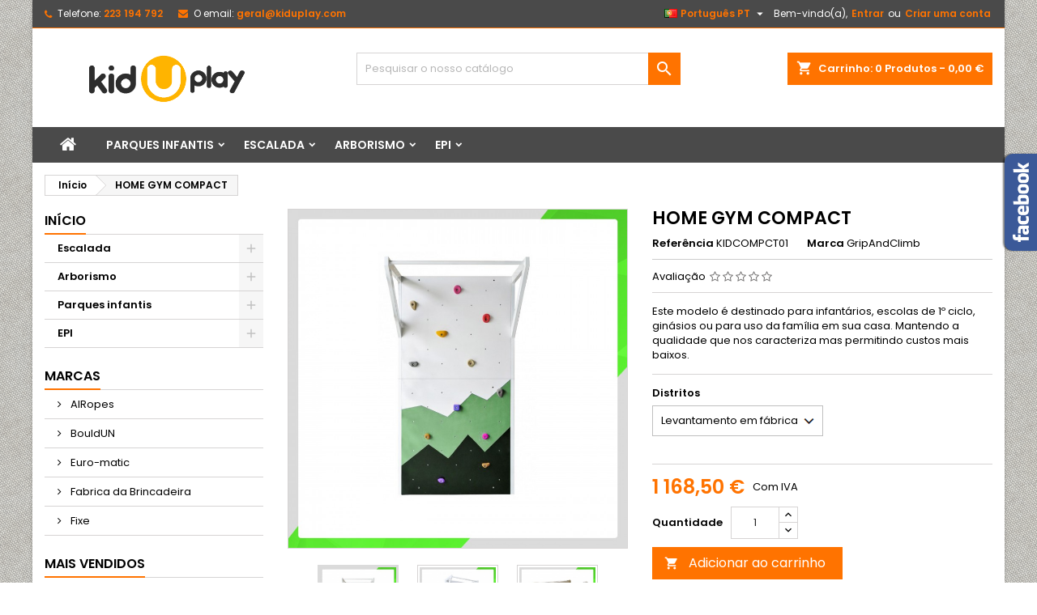

--- FILE ---
content_type: text/html; charset=utf-8
request_url: https://store.kiduplay.com/index.php?id_product=453&rewrite=home-gym-bronze&controller=product&id_lang=2
body_size: 25430
content:
<!doctype html>
<html lang="pt">

  <head>
    
      
  <meta charset="utf-8">


  <meta http-equiv="x-ua-compatible" content="ie=edge">



  <link rel="canonical" href="https://store.kiduplay.com/index.php?id_product=453&amp;rewrite=home-gym-bronze&amp;controller=product&amp;id_lang=2">

  <title>HOME GYM COMPACT Distritos Levantamento em fábrica</title>
  <meta name="description" content="Este modelo é destinado para infantários, escolas de 1º ciclo, ginásios ou para uso da família em sua casa. Mantendo a qualidade que nos caracteriza mas permitindo custos mais baixos.
">
  <meta name="keywords" content="">
    


  <meta name="viewport" content="width=device-width, initial-scale=1">



  <link rel="icon" type="image/vnd.microsoft.icon" href="/img/favicon.ico?1641200739">
  <link rel="shortcut icon" type="image/x-icon" href="/img/favicon.ico?1641200739">



    <link rel="stylesheet" href="https://store.kiduplay.com/themes/AngarTheme/assets/css/theme.css" type="text/css" media="all">
  <link rel="stylesheet" href="https://store.kiduplay.com/themes/AngarTheme/assets/css/libs/jquery.bxslider.css" type="text/css" media="all">
  <link rel="stylesheet" href="https://store.kiduplay.com/themes/AngarTheme/assets/css/font-awesome.css" type="text/css" media="all">
  <link rel="stylesheet" href="https://store.kiduplay.com/themes/AngarTheme/assets/css/angartheme.css" type="text/css" media="all">
  <link rel="stylesheet" href="https://store.kiduplay.com/themes/AngarTheme/assets/css/home_modyficators.css" type="text/css" media="all">
  <link rel="stylesheet" href="https://store.kiduplay.com/themes/AngarTheme/assets/css/rwd.css" type="text/css" media="all">
  <link rel="stylesheet" href="https://store.kiduplay.com/themes/AngarTheme/assets/css/black.css" type="text/css" media="all">
  <link rel="stylesheet" href="https://store.kiduplay.com/modules/ps_socialfollow/views/css/ps_socialfollow.css" type="text/css" media="all">
  <link rel="stylesheet" href="https://store.kiduplay.com/modules/blockreassurance/views/dist/front.css" type="text/css" media="all">
  <link rel="stylesheet" href="https://store.kiduplay.com/modules/paypal/views/css/paypal_fo.css" type="text/css" media="all">
  <link rel="stylesheet" href="https://store.kiduplay.com/modules/angarbanners/views/css/hooks.css" type="text/css" media="all">
  <link rel="stylesheet" href="https://store.kiduplay.com/modules/angarcatproduct/views/css/at_catproduct.css" type="text/css" media="all">
  <link rel="stylesheet" href="https://store.kiduplay.com/modules/angarcmsinfo/views/css/angarcmsinfo.css" type="text/css" media="all">
  <link rel="stylesheet" href="https://store.kiduplay.com/modules/angarfacebook/views/css/angarfacebook.css" type="text/css" media="all">
  <link rel="stylesheet" href="https://store.kiduplay.com/modules/angarmanufacturer/views/css/at_manufacturer.css" type="text/css" media="all">
  <link rel="stylesheet" href="https://store.kiduplay.com/modules/angarparallax/views/css/at_parallax.css" type="text/css" media="all">
  <link rel="stylesheet" href="https://store.kiduplay.com/modules/angarslider/views/css/angarslider.css" type="text/css" media="all">
  <link rel="stylesheet" href="https://store.kiduplay.com/modules/angarscrolltop/views/css/angarscrolltop.css" type="text/css" media="all">
  <link rel="stylesheet" href="https://store.kiduplay.com/modules/productcomments/views/css/productcomments.css" type="text/css" media="all">
  <link rel="stylesheet" href="https://store.kiduplay.com/modules/eupago_payshop//views/css/front.css" type="text/css" media="all">
  <link rel="stylesheet" href="https://store.kiduplay.com/modules/eupago_multibanco//views/css/front.css" type="text/css" media="all">
  <link rel="stylesheet" href="https://store.kiduplay.com/js/jquery/ui/themes/base/minified/jquery-ui.min.css" type="text/css" media="all">
  <link rel="stylesheet" href="https://store.kiduplay.com/js/jquery/ui/themes/base/minified/jquery.ui.theme.min.css" type="text/css" media="all">
  <link rel="stylesheet" href="https://store.kiduplay.com/js/jquery/plugins/fancybox/jquery.fancybox.css" type="text/css" media="all">
  <link rel="stylesheet" href="https://store.kiduplay.com/modules/ps_imageslider/css/homeslider.css" type="text/css" media="all">
  <link rel="stylesheet" href="https://store.kiduplay.com/themes/AngarTheme/assets/css/custom.css" type="text/css" media="all">


<link rel="stylesheet" href="https://fonts.googleapis.com/css?family=Poppins:400,600&amp;subset=latin,latin-ext" type="text/css" media="all" />


  

  <script type="text/javascript">
        var prestashop = {"cart":{"products":[],"totals":{"total":{"type":"total","label":"Total","amount":0,"value":"0,00\u00a0\u20ac"},"total_including_tax":{"type":"total","label":"Total (com IVA)","amount":0,"value":"0,00\u00a0\u20ac"},"total_excluding_tax":{"type":"total","label":"Total (sem IVA)","amount":0,"value":"0,00\u00a0\u20ac"}},"subtotals":{"products":{"type":"products","label":"Subtotal","amount":0,"value":"0,00\u00a0\u20ac"},"discounts":null,"shipping":{"type":"shipping","label":"Envio","amount":0,"value":"Gr\u00e1tis"},"tax":{"type":"tax","label":"Impostos inclu\u00eddos","amount":0,"value":"0,00\u00a0\u20ac"}},"products_count":0,"summary_string":"0 artigos","vouchers":{"allowed":0,"added":[]},"discounts":[],"minimalPurchase":0,"minimalPurchaseRequired":""},"currency":{"name":"Euro","iso_code":"EUR","iso_code_num":"978","sign":"\u20ac"},"customer":{"lastname":null,"firstname":null,"email":null,"birthday":null,"newsletter":null,"newsletter_date_add":null,"optin":null,"website":null,"company":null,"siret":null,"ape":null,"is_logged":false,"gender":{"type":null,"name":null},"addresses":[]},"language":{"name":"Portugu\u00eas PT (Portuguese)","iso_code":"pt","locale":"pt-PT","language_code":"pt-pt","is_rtl":"0","date_format_lite":"Y-m-d","date_format_full":"Y-m-d H:i:s","id":2},"page":{"title":"","canonical":null,"meta":{"title":"HOME GYM COMPACT Distritos Levantamento em f\u00e1brica","description":"Este modelo \u00e9 destinado para infant\u00e1rios, escolas de 1\u00ba ciclo, gin\u00e1sios ou para uso da fam\u00edlia em sua casa. Mantendo a qualidade que nos caracteriza mas permitindo custos mais baixos.\n","keywords":"","robots":"index"},"page_name":"product","body_classes":{"lang-pt":true,"lang-rtl":false,"country-PT":true,"currency-EUR":true,"layout-left-column":true,"page-product":true,"tax-display-enabled":true,"product-id-453":true,"product-HOME GYM COMPACT":true,"product-id-category-2":true,"product-id-manufacturer-2":true,"product-id-supplier-0":true,"product-available-for-order":true},"admin_notifications":[]},"shop":{"name":"Store.Kiduplay","logo":"\/img\/kiduplay-logo-1641200739.jpg","stores_icon":"\/img\/logo_stores.png","favicon":"\/img\/favicon.ico"},"urls":{"base_url":"https:\/\/store.kiduplay.com\/","current_url":"https:\/\/store.kiduplay.com\/index.php?id_product=453&rewrite=home-gym-bronze&controller=product&id_lang=2","shop_domain_url":"https:\/\/store.kiduplay.com","img_ps_url":"https:\/\/store.kiduplay.com\/img\/","img_cat_url":"https:\/\/store.kiduplay.com\/img\/c\/","img_lang_url":"https:\/\/store.kiduplay.com\/img\/l\/","img_prod_url":"https:\/\/store.kiduplay.com\/img\/p\/","img_manu_url":"https:\/\/store.kiduplay.com\/img\/m\/","img_sup_url":"https:\/\/store.kiduplay.com\/img\/su\/","img_ship_url":"https:\/\/store.kiduplay.com\/img\/s\/","img_store_url":"https:\/\/store.kiduplay.com\/img\/st\/","img_col_url":"https:\/\/store.kiduplay.com\/img\/co\/","img_url":"https:\/\/store.kiduplay.com\/themes\/AngarTheme\/assets\/img\/","css_url":"https:\/\/store.kiduplay.com\/themes\/AngarTheme\/assets\/css\/","js_url":"https:\/\/store.kiduplay.com\/themes\/AngarTheme\/assets\/js\/","pic_url":"https:\/\/store.kiduplay.com\/upload\/","pages":{"address":"https:\/\/store.kiduplay.com\/index.php?controller=address","addresses":"https:\/\/store.kiduplay.com\/index.php?controller=addresses","authentication":"https:\/\/store.kiduplay.com\/index.php?controller=authentication","cart":"https:\/\/store.kiduplay.com\/index.php?controller=cart","category":"https:\/\/store.kiduplay.com\/index.php?controller=category","cms":"https:\/\/store.kiduplay.com\/index.php?controller=cms","contact":"https:\/\/store.kiduplay.com\/index.php?controller=contact","discount":"https:\/\/store.kiduplay.com\/index.php?controller=discount","guest_tracking":"https:\/\/store.kiduplay.com\/index.php?controller=guest-tracking","history":"https:\/\/store.kiduplay.com\/index.php?controller=history","identity":"https:\/\/store.kiduplay.com\/index.php?controller=identity","index":"https:\/\/store.kiduplay.com\/index.php","my_account":"https:\/\/store.kiduplay.com\/index.php?controller=my-account","order_confirmation":"https:\/\/store.kiduplay.com\/index.php?controller=order-confirmation","order_detail":"https:\/\/store.kiduplay.com\/index.php?controller=order-detail","order_follow":"https:\/\/store.kiduplay.com\/index.php?controller=order-follow","order":"https:\/\/store.kiduplay.com\/index.php?controller=order","order_return":"https:\/\/store.kiduplay.com\/index.php?controller=order-return","order_slip":"https:\/\/store.kiduplay.com\/index.php?controller=order-slip","pagenotfound":"https:\/\/store.kiduplay.com\/index.php?controller=pagenotfound","password":"https:\/\/store.kiduplay.com\/index.php?controller=password","pdf_invoice":"https:\/\/store.kiduplay.com\/index.php?controller=pdf-invoice","pdf_order_return":"https:\/\/store.kiduplay.com\/index.php?controller=pdf-order-return","pdf_order_slip":"https:\/\/store.kiduplay.com\/index.php?controller=pdf-order-slip","prices_drop":"https:\/\/store.kiduplay.com\/index.php?controller=prices-drop","product":"https:\/\/store.kiduplay.com\/index.php?controller=product","search":"https:\/\/store.kiduplay.com\/index.php?controller=search","sitemap":"https:\/\/store.kiduplay.com\/index.php?controller=sitemap","stores":"https:\/\/store.kiduplay.com\/index.php?controller=stores","supplier":"https:\/\/store.kiduplay.com\/index.php?controller=supplier","register":"https:\/\/store.kiduplay.com\/index.php?controller=authentication&create_account=1","order_login":"https:\/\/store.kiduplay.com\/index.php?controller=order&login=1"},"alternative_langs":{"pt-pt":"https:\/\/store.kiduplay.com\/index.php?id_product=453&rewrite=home-gym-bronze&controller=product&id_lang=2","fr-fr":"https:\/\/store.kiduplay.com\/index.php?id_product=453&rewrite=home-gym-bronze&controller=product&id_lang=3","es-es":"https:\/\/store.kiduplay.com\/index.php?id_product=453&rewrite=home-gym-bronze&controller=product&id_lang=4","en-gb":"https:\/\/store.kiduplay.com\/index.php?id_product=453&rewrite=home-gym-bronze&controller=product&id_lang=5"},"theme_assets":"\/themes\/AngarTheme\/assets\/","actions":{"logout":"https:\/\/store.kiduplay.com\/index.php?mylogout="},"no_picture_image":{"bySize":{"small_default":{"url":"https:\/\/store.kiduplay.com\/img\/p\/pt-default-small_default.jpg","width":98,"height":98},"manufacturer_default":{"url":"https:\/\/store.kiduplay.com\/img\/p\/pt-default-manufacturer_default.jpg","width":125,"height":125},"cart_default":{"url":"https:\/\/store.kiduplay.com\/img\/p\/pt-default-cart_default.jpg","width":125,"height":125},"stores_default":{"url":"https:\/\/store.kiduplay.com\/img\/p\/pt-default-stores_default.jpg","width":170,"height":115},"category_default":{"url":"https:\/\/store.kiduplay.com\/img\/p\/pt-default-category_default.jpg","width":200,"height":200},"home_default":{"url":"https:\/\/store.kiduplay.com\/img\/p\/pt-default-home_default.jpg","width":259,"height":259},"medium_default":{"url":"https:\/\/store.kiduplay.com\/img\/p\/pt-default-medium_default.jpg","width":452,"height":452},"large_default":{"url":"https:\/\/store.kiduplay.com\/img\/p\/pt-default-large_default.jpg","width":800,"height":800}},"small":{"url":"https:\/\/store.kiduplay.com\/img\/p\/pt-default-small_default.jpg","width":98,"height":98},"medium":{"url":"https:\/\/store.kiduplay.com\/img\/p\/pt-default-category_default.jpg","width":200,"height":200},"large":{"url":"https:\/\/store.kiduplay.com\/img\/p\/pt-default-large_default.jpg","width":800,"height":800},"legend":""}},"configuration":{"display_taxes_label":true,"display_prices_tax_incl":true,"is_catalog":false,"show_prices":true,"opt_in":{"partner":true},"quantity_discount":{"type":"price","label":"Pre\u00e7o"},"voucher_enabled":0,"return_enabled":0},"field_required":{"optin":"O campo optin \u00e9 obrigat\u00f3rio."},"breadcrumb":{"links":[{"title":"In\u00edcio","url":"https:\/\/store.kiduplay.com\/index.php"},{"title":"HOME GYM COMPACT","url":"https:\/\/store.kiduplay.com\/index.php?id_product=453&rewrite=home-gym-bronze&controller=product&id_lang=2"}],"count":2},"link":{"protocol_link":"https:\/\/","protocol_content":"https:\/\/"},"time":1769327742,"static_token":"3f5376546a25bdf99d85a9f02705e88b","token":"176677980d3e7265cc6b29a4b2942924"};
        var prestashopFacebookAjaxController = "https:\/\/store.kiduplay.com\/index.php?fc=module&module=ps_facebook&controller=Ajax&id_lang=2";
        var psemailsubscription_subscription = "https:\/\/store.kiduplay.com\/index.php?fc=module&module=ps_emailsubscription&controller=subscription&id_lang=2";
        var psr_icon_color = "#F19D76";
      </script>



  <script type="module" src="https://unpkg.com/@google/model-viewer/dist/model-viewer.min.js"></script>



  
<style>
body {
background-color: #ffffff;
font-family: "Poppins", Arial, Helvetica, sans-serif;
}

.products .product-miniature .product-title {
height: 32px;
}

.products .product-miniature .product-title a {
font-size: 14px;
line-height: 16px;
}

#content-wrapper .products .product-miniature .product-desc {
height: 36px;
}

@media (min-width: 991px) {
#home_categories ul li .cat-container {
min-height: 0px;
}
}

@media (min-width: 768px) {
a#_desktop_logo {
padding-top: 22px;
padding-bottom: 0px;
}
}

nav.header-nav {
background: #4a4a4a;
}

nav.header-nav,
.header_sep2 #contact-link span.shop-phone,
.header_sep2 #contact-link span.shop-phone.shop-tel,
.header_sep2 #contact-link span.shop-phone:last-child,
.header_sep2 .lang_currency_top,
.header_sep2 .lang_currency_top:last-child,
.header_sep2 #_desktop_currency_selector,
.header_sep2 #_desktop_language_selector,
.header_sep2 #_desktop_user_info {
border-color: #ff7300;
}

#contact-link,
#contact-link a,
.lang_currency_top span.lang_currency_text,
.lang_currency_top .dropdown i.expand-more,
nav.header-nav .user-info span,
nav.header-nav .user-info a.logout,
#languages-block-top div.current,
nav.header-nav a{
color: #ffffff;
}

#contact-link span.shop-phone strong,
#contact-link span.shop-phone strong a,
.lang_currency_top span.expand-more,
nav.header-nav .user-info a.account {
color: #ff7300;
}

#contact-link span.shop-phone i {
color: #ff7300;
}

.header-top {
background: #ffffff;
}

div#search_widget form button[type=submit] {
background: #ff7300;
color: #ffffff;
}

div#search_widget form button[type=submit]:hover {
background: #ff7300;
color: #ffffff;
}


#header div#_desktop_cart .blockcart .header {
background: #ff7300;
}

#header div#_desktop_cart .blockcart .header a.cart_link {
color: #ffffff;
}


#homepage-slider .bx-wrapper .bx-pager.bx-default-pager a:hover,
#homepage-slider .bx-wrapper .bx-pager.bx-default-pager a.active{
background: #ff7300;
}

div#rwd_menu {
background: #4a4a4a;
}

div#rwd_menu,
div#rwd_menu a {
color: #ffffff;
}

div#rwd_menu,
div#rwd_menu .rwd_menu_item,
div#rwd_menu .rwd_menu_item:first-child {
border-color: #4a4a4a;
}

div#rwd_menu .rwd_menu_item:hover,
div#rwd_menu .rwd_menu_item:focus,
div#rwd_menu .rwd_menu_item a:hover,
div#rwd_menu .rwd_menu_item a:focus {
color: #ffffff;
background: #ff7300;
}

#mobile_top_menu_wrapper2 .top-menu li a:hover,
.rwd_menu_open ul.user_info li a:hover {
background: #ff7300;
color: #ffffff;
}

#_desktop_top_menu{
background: #4a4a4a;
}

#_desktop_top_menu,
#_desktop_top_menu > ul > li,
.menu_sep1 #_desktop_top_menu > ul > li,
.menu_sep1 #_desktop_top_menu > ul > li:last-child,
.menu_sep2 #_desktop_top_menu,
.menu_sep2 #_desktop_top_menu > ul > li,
.menu_sep2 #_desktop_top_menu > ul > li:last-child,
.menu_sep3 #_desktop_top_menu,
.menu_sep4 #_desktop_top_menu,
.menu_sep5 #_desktop_top_menu,
.menu_sep6 #_desktop_top_menu {
border-color: #4a4a4a;
}

#_desktop_top_menu > ul > li > a {
color: #ffffff;
}

#_desktop_top_menu > ul > li:hover > a {
color: #ffffff;
background: #ff7300;
}

.submenu1 #_desktop_top_menu .popover.sub-menu ul.top-menu li a:hover {
background: #ff7300;
color: #ffffff;
}

#home_categories .homecat_title span {
border-color: #ff7300;
}

#home_categories ul li .homecat_name span {
background: #ff7300;
}

#home_categories ul li a.view_more {
background: #ff7300;
color: #ffffff;
border-color: #ff7300;
}

#home_categories ul li a.view_more:hover {
background: #4a4a4a;
color: #ffffff;
border-color: #4a4a4a;
}

.columns .text-uppercase a,
.columns .text-uppercase span,
.columns div#_desktop_cart .cart_index_title a,
#home_man_product .catprod_title a span {
border-color: #ff7300;
}

#index .tabs ul.nav-tabs li.nav-item a.active,
#index .tabs ul.nav-tabs li.nav-item a:hover,
.index_title a,
.index_title span {
border-color: #ff7300;
}

a.product-flags-plist span.product-flag.new,
#home_cat_product a.product-flags-plist span.product-flag.new,
#product #content .product-flags li,
#product #content .product-flags .product-flag.new {
background: #ff7300;
}

.products .product-miniature .product-title a,
#home_cat_product ul li .right-block .name_block a {
color: #292929;
}

.products .product-miniature span.price,
#home_cat_product ul li .product-price-and-shipping .price,
.ui-widget .search_right span.search_price {
color: #ff7300;
}

.button-container .add-to-cart:hover,
#subcart .cart-buttons .viewcart:hover {
background: #282828;
color: #ffffff;
border-color: #282828;
}

.button-container .add-to-cart,
.button-container .add-to-cart:disabled,
#subcart .cart-buttons .viewcart {
background: #ff7300;
color: #ffffff;
border-color: #ff7300;
}

#home_cat_product .catprod_title span {
border-color: #ff7300;
}

#home_man .man_title span {
border-color: #ff7300;
}

div#angarinfo_block .icon_cms {
color: #ff7300;
}

.footer-container {
background: #f9f9f9;
}

.footer-container,
.footer-container .h3,
.footer-container .links .title,
.row.social_footer {
border-color: #dadada;
}

.footer-container .h3 span,
.footer-container .h3 a,
.footer-container .links .title span.h3,
.footer-container .links .title a.h3 {
border-color: #ff7300;
}

.footer-container,
.footer-container .h3,
.footer-container .links .title .h3,
.footer-container a,
.footer-container li a,
.footer-container .links ul>li a {
color: #282828;
}

.block_newsletter .btn-newsletter {
background: #ff7300;
color: #ffffff;
}

.block_newsletter .btn-newsletter:hover {
background: #f9f9f9;
color: #ffffff;
}

.footer-container .bottom-footer {
background: #f9f9f9;
border-color: #dadada;
color: #282828;
}

.product-prices .current-price span.price {
color: #ff7300;
}

.product-add-to-cart button.btn.add-to-cart:hover {
background: #282828;
color: #ffffff;
border-color: #282828;
}

.product-add-to-cart button.btn.add-to-cart,
.product-add-to-cart button.btn.add-to-cart:disabled {
background: #ff7300;
color: #ffffff;
border-color: #ff7300;
}

#product .tabs ul.nav-tabs li.nav-item a.active,
#product .tabs ul.nav-tabs li.nav-item a:hover,
#product .index_title span,
.page-product-heading span,
body #product-comments-list-header .comments-nb {
border-color: #ff7300;
}

.btn-primary:hover {
background: #ff7300;
color: #ffffff;
border-color: #ff7300;
}

.btn-primary,
.btn-primary.disabled,
.btn-primary:disabled,
.btn-primary.disabled:hover {
background: #ff7300;
color: #ffffff;
border-color: #ff7300;
}

.btn-secondary:hover {
background: #eeeeee;
color: #000000;
border-color: #d8d8d8;
}

.btn-secondary,
.btn-secondary.disabled,
.btn-secondary:disabled,
.btn-secondary.disabled:hover {
background: #f6f6f6;
color: #000000;
border-color: #d8d8d8;
}

.form-control:focus, .input-group.focus {
border-color: #dbdbdb;;
outline-color: #dbdbdb;;
}

body .pagination .page-list .current a,
body .pagination .page-list a:hover,
body .pagination .page-list .current a.disabled,
body .pagination .page-list .current a.disabled:hover {
color: #ff7300;
}

.page-my-account #content .links a:hover i {
color: #ff7300;
}

#scroll_top {
background: #ff7300;
color: #ffffff;
}

#scroll_top:hover,
#scroll_top:focus {
background: #1b1a1b;
color: #ffffff;
}

</style>

  <script type="text/javascript">
    (window.gaDevIds=window.gaDevIds||[]).push('d6YPbH');
    (function(i,s,o,g,r,a,m){i['GoogleAnalyticsObject']=r;i[r]=i[r]||function(){
      (i[r].q=i[r].q||[]).push(arguments)},i[r].l=1*new Date();a=s.createElement(o),
      m=s.getElementsByTagName(o)[0];a.async=1;a.src=g;m.parentNode.insertBefore(a,m)
    })(window,document,'script','https://www.google-analytics.com/analytics.js','ga');

          ga('create', '251073919', 'auto');
                      ga('send', 'pageview');
        ga('require', 'ec');
  </script>

 <script type="text/javascript">
            
        document.addEventListener('DOMContentLoaded', function() {
            if (typeof GoogleAnalyticEnhancedECommerce !== 'undefined') {
                var MBG = GoogleAnalyticEnhancedECommerce;
                MBG.setCurrency('EUR');
                MBG.add({"id":1,"name":"capacete-petzl-boreo-club","category":"capacetes","brand":"petzl","variant":"","type":"typical","position":"0","quantity":1,"list":"product","url":"https%3A%2F%2Fstore.kiduplay.com%2Findex.php%3Fid_product%3D1%26rewrite%3Dcapacete-petzl-boreo-club%26controller%3Dproduct%26id_lang%3D2","price":60},'',true);MBG.add({"id":9,"name":"abracadeira-inline-pe400","category":"abracadeiras","brand":"kiduplay","variant":"","type":"typical","position":1,"quantity":1,"list":"product","url":"https%3A%2F%2Fstore.kiduplay.com%2Findex.php%3Fid_product%3D9%26rewrite%3Dfitas-plasticas%26controller%3Dproduct%26id_lang%3D2","price":30.75},'',true);MBG.add({"id":17,"name":"bracadeira-cinza","category":"abracadeiras","brand":"","variant":"","type":"typical","position":2,"quantity":1,"list":"product","url":"https%3A%2F%2Fstore.kiduplay.com%2Findex.php%3Fid_product%3D17%26rewrite%3Dbracadeira-cinza%26controller%3Dproduct%26id_lang%3D2","price":30.75},'',true);MBG.add({"id":18,"name":"abracadeira-inline-pe400","category":"abracadeiras","brand":"","variant":"","type":"typical","position":3,"quantity":1,"list":"product","url":"https%3A%2F%2Fstore.kiduplay.com%2Findex.php%3Fid_product%3D18%26rewrite%3Dfitas-plasticas%26controller%3Dproduct%26id_lang%3D2","price":30.75},'',true);MBG.add({"id":20,"name":"capacete-de-crianca-picchu","category":"capacetes","brand":"petzl","variant":"","type":"typical","position":4,"quantity":1,"list":"product","url":"https%3A%2F%2Fstore.kiduplay.com%2Findex.php%3Fid_product%3D20%26rewrite%3Dpicchu%26controller%3Dproduct%26id_lang%3D2","price":60},'',true);MBG.add({"id":23,"name":"arnes-top","category":"arneses","brand":"singingrock","variant":"","type":"typical","position":5,"quantity":1,"list":"product","url":"https%3A%2F%2Fstore.kiduplay.com%2Findex.php%3Fid_product%3D23%26rewrite%3Dtop%26controller%3Dproduct%26id_lang%3D2","price":43.5},'',true);MBG.add({"id":26,"name":"arnes-adjama","category":"arneses","brand":"petzl","variant":"","type":"typical","position":6,"quantity":1,"list":"product","url":"https%3A%2F%2Fstore.kiduplay.com%2Findex.php%3Fid_product%3D26%26rewrite%3Dadjama%26controller%3Dproduct%26id_lang%3D2","price":90},'',true);MBG.add({"id":27,"name":"arnes-sama","category":"arneses","brand":"petzl","variant":"","type":"typical","position":7,"quantity":1,"list":"product","url":"https%3A%2F%2Fstore.kiduplay.com%2Findex.php%3Fid_product%3D27%26rewrite%3Dsama%26controller%3Dproduct%26id_lang%3D2","price":80},'',true);MBG.addProductClick({"id":1,"name":"capacete-petzl-boreo-club","category":"capacetes","brand":"petzl","variant":"","type":"typical","position":"0","quantity":1,"list":"product","url":"https%3A%2F%2Fstore.kiduplay.com%2Findex.php%3Fid_product%3D1%26rewrite%3Dcapacete-petzl-boreo-club%26controller%3Dproduct%26id_lang%3D2","price":60});MBG.addProductClick({"id":9,"name":"abracadeira-inline-pe400","category":"abracadeiras","brand":"kiduplay","variant":"","type":"typical","position":1,"quantity":1,"list":"product","url":"https%3A%2F%2Fstore.kiduplay.com%2Findex.php%3Fid_product%3D9%26rewrite%3Dfitas-plasticas%26controller%3Dproduct%26id_lang%3D2","price":30.75});MBG.addProductClick({"id":17,"name":"bracadeira-cinza","category":"abracadeiras","brand":"","variant":"","type":"typical","position":2,"quantity":1,"list":"product","url":"https%3A%2F%2Fstore.kiduplay.com%2Findex.php%3Fid_product%3D17%26rewrite%3Dbracadeira-cinza%26controller%3Dproduct%26id_lang%3D2","price":30.75});MBG.addProductClick({"id":18,"name":"abracadeira-inline-pe400","category":"abracadeiras","brand":"","variant":"","type":"typical","position":3,"quantity":1,"list":"product","url":"https%3A%2F%2Fstore.kiduplay.com%2Findex.php%3Fid_product%3D18%26rewrite%3Dfitas-plasticas%26controller%3Dproduct%26id_lang%3D2","price":30.75});MBG.addProductClick({"id":20,"name":"capacete-de-crianca-picchu","category":"capacetes","brand":"petzl","variant":"","type":"typical","position":4,"quantity":1,"list":"product","url":"https%3A%2F%2Fstore.kiduplay.com%2Findex.php%3Fid_product%3D20%26rewrite%3Dpicchu%26controller%3Dproduct%26id_lang%3D2","price":60});MBG.addProductClick({"id":23,"name":"arnes-top","category":"arneses","brand":"singingrock","variant":"","type":"typical","position":5,"quantity":1,"list":"product","url":"https%3A%2F%2Fstore.kiduplay.com%2Findex.php%3Fid_product%3D23%26rewrite%3Dtop%26controller%3Dproduct%26id_lang%3D2","price":43.5});MBG.addProductClick({"id":26,"name":"arnes-adjama","category":"arneses","brand":"petzl","variant":"","type":"typical","position":6,"quantity":1,"list":"product","url":"https%3A%2F%2Fstore.kiduplay.com%2Findex.php%3Fid_product%3D26%26rewrite%3Dadjama%26controller%3Dproduct%26id_lang%3D2","price":90});MBG.addProductClick({"id":27,"name":"arnes-sama","category":"arneses","brand":"petzl","variant":"","type":"typical","position":7,"quantity":1,"list":"product","url":"https%3A%2F%2Fstore.kiduplay.com%2Findex.php%3Fid_product%3D27%26rewrite%3Dsama%26controller%3Dproduct%26id_lang%3D2","price":80});
            }
        });
        
    </script>




    
  <meta property="og:type" content="product">
  <meta property="og:url" content="https://store.kiduplay.com/index.php?id_product=453&amp;rewrite=home-gym-bronze&amp;controller=product&amp;id_lang=2">
  <meta property="og:title" content="HOME GYM COMPACT Distritos Levantamento em fábrica">
  <meta property="og:site_name" content="Store.Kiduplay">
  <meta property="og:description" content="Este modelo é destinado para infantários, escolas de 1º ciclo, ginásios ou para uso da família em sua casa. Mantendo a qualidade que nos caracteriza mas permitindo custos mais baixos.
">
  <meta property="og:image" content="https://store.kiduplay.com/img/p/1/4/5/0/1450-large_default.jpg">
    <meta property="product:pretax_price:amount" content="950">
  <meta property="product:pretax_price:currency" content="EUR">
  <meta property="product:price:amount" content="1168.5">
  <meta property="product:price:currency" content="EUR">
      <meta property="product:weight:value" content="60.000000">
  <meta property="product:weight:units" content="kg">
  
  </head>

  <body id="product" class="lang-pt country-pt currency-eur layout-left-column page-product tax-display-enabled product-id-453 product-home-gym-compact product-id-category-2 product-id-manufacturer-2 product-id-supplier-0 product-available-for-order  ps_175
	texture12 #ffffff bg_attatchment_fixed bg_position_tl bg_repeat_xy bg_size_initial slider_position_top slider_controls_white banners_top4 banners_top_tablets3 banners_top_phones3 banners_bottom2 banners_bottom_tablets2 banners_bottom_phones2 submenu1 pl_1col_qty_4 pl_2col_qty_4 pl_3col_qty_3 pl_1col_qty_bigtablets_4 pl_2col_qty_bigtablets_2 pl_3col_qty_bigtablets_2 pl_1col_qty_tablets_3 pl_1col_qty_phones_1 home_tabs2 pl_border_type2 32 14 16 pl_button_icon_no pl_button_qty2 pl_desc_no pl_reviews_no pl_availability_no  hide_reference_no hide_reassurance_yes product_tabs1    menu_sep1 header_sep1 slider_boxed feat_cat_style4 feat_cat5 feat_cat_bigtablets3 feat_cat_tablets2 feat_cat_phones0 all_products_yes pl_colors_yes newsletter_info_yes stickycart_yes stickymenu_yes homeicon_no pl_man_no product_hide_man_no  pl_ref_yes  mainfont_Poppins bg_white standard_carusele not_logged ">

    
      
    

    <main>
      
              

      <header id="header">
        
          


  <div class="header-banner">
    
  </div>



  <nav class="header-nav">
    <div class="container">
      <div class="row">
          <div class="col-md-12 col-xs-12">
            <div id="_desktop_contact_link">
  <div id="contact-link">

			<span class="shop-phone contact_link">
			<a href="https://store.kiduplay.com/index.php?controller=contact">Contato</a>
		</span>
	
			<span class="shop-phone shop-tel">
			<i class="fa fa-phone"></i>
			<span class="shop-phone_text">Telefone:</span>
			<strong>223 194 792</strong>
		</span>
	
			<span class="shop-phone shop-email">
			<i class="fa fa-envelope"></i>
			<span class="shop-phone_text">O email:</span>
			<strong><a href="&#109;&#97;&#105;&#108;&#116;&#111;&#58;%67%65%72%61%6c@%6b%69%64%75%70%6c%61%79.%63%6f%6d" >&#x67;&#x65;&#x72;&#x61;&#x6c;&#x40;&#x6b;&#x69;&#x64;&#x75;&#x70;&#x6c;&#x61;&#x79;&#x2e;&#x63;&#x6f;&#x6d;</a></strong>
		</span>
	
  </div>
</div>


            <div id="_desktop_user_info">
  <div class="user-info">


	<ul class="user_info hidden-md-up">

		
			<li><a href="https://store.kiduplay.com/index.php?controller=my-account" title="Inicie sessão na sua conta de cliente" rel="nofollow">Entrar</a></li>
			<li><a href="https://store.kiduplay.com/index.php?controller=authentication&amp;create_account=1" title="Inicie sessão na sua conta de cliente" rel="nofollow">Criar uma conta</a></li>

		
	</ul>


	<div class="hidden-sm-down">
		<span class="welcome">Bem-vindo(a),</span>
					<a class="account" href="https://store.kiduplay.com/index.php?controller=my-account" title="Inicie sessão na sua conta de cliente" rel="nofollow">Entrar</a>

			<span class="or">ou</span>

			<a class="account" href="https://store.kiduplay.com/index.php?controller=authentication&amp;create_account=1" title="Inicie sessão na sua conta de cliente" rel="nofollow">Criar uma conta</a>
			</div>


  </div>
</div><div id="_desktop_language_selector" class="lang_currency_top">
  <div class="language-selector-wrapper">
	<div class="language-selector dropdown js-dropdown">
	  <button data-toggle="dropdown" class="hidden-sm-down2 btn-unstyle" aria-haspopup="true" aria-expanded="false" aria-label="Lista pendentes de línguas">
		<img src="https://store.kiduplay.com/img/l/2.jpg" alt="pt" width="16" height="11" />
		<span class="expand-more">Português PT</span>
		<i class="material-icons expand-more">&#xE5C5;</i>
	  </button>
	  <ul class="dropdown-menu hidden-sm-down2" aria-labelledby="language-selector-label">
				  <li  class="current" >
			<a href="https://store.kiduplay.com/index.php?id_product=453&rewrite=home-gym-bronze&controller=product&id_lang=2" class="dropdown-item">
				<img src="https://store.kiduplay.com/img/l/2.jpg" alt="pt" width="16" height="11" />
				<span>Português PT</span>
			</a>
		  </li>
				  <li >
			<a href="https://store.kiduplay.com/index.php?id_product=453&rewrite=home-gym-bronze&controller=product&id_lang=3" class="dropdown-item">
				<img src="https://store.kiduplay.com/img/l/3.jpg" alt="fr" width="16" height="11" />
				<span>Français</span>
			</a>
		  </li>
				  <li >
			<a href="https://store.kiduplay.com/index.php?id_product=453&rewrite=home-gym-bronze&controller=product&id_lang=4" class="dropdown-item">
				<img src="https://store.kiduplay.com/img/l/4.jpg" alt="es" width="16" height="11" />
				<span>Español</span>
			</a>
		  </li>
				  <li >
			<a href="https://store.kiduplay.com/index.php?id_product=453&rewrite=home-gym-bronze&controller=product&id_lang=5" class="dropdown-item">
				<img src="https://store.kiduplay.com/img/l/5.jpg" alt="gb" width="16" height="11" />
				<span>English GB</span>
			</a>
		  </li>
			  </ul>
	</div>
  </div>
</div>

          </div>
      </div>
    </div>
  </nav>



  <div class="header-top">
    <div class="container">
	  <div class="row">
		<a href="https://store.kiduplay.com/" class="col-md-4 hidden-sm-down2" id="_desktop_logo">
			<img class="logo img-responsive" src="/img/kiduplay-logo-1641200739.jpg" alt="Store.Kiduplay">
		</a>
		
<div id="_desktop_cart">

	<div class="cart_top">

		<div class="blockcart cart-preview inactive" data-refresh-url="//store.kiduplay.com/index.php?fc=module&amp;module=ps_shoppingcart&amp;controller=ajax&amp;id_lang=2">
			<div class="header">
			
				<div class="cart_index_title">
					<a class="cart_link" rel="nofollow" href="//store.kiduplay.com/index.php?controller=cart&amp;action=show">
						<i class="material-icons shopping-cart">shopping_cart</i>
						<span class="hidden-sm-down cart_title">Carrinho:</span>
						<span class="cart-products-count">
							0<span> Produtos - 0,00 €</span>
						</span>
					</a>
				</div>


				<div id="subcart">

					<ul class="cart_products">

											<li>Não existem mais artigos no seu carrinho de compras</li>
					
										</ul>

					<ul class="cart-subtotals">

				
						<li>
							<span class="text">Envio</span>
							<span class="value">Grátis</span>
							<span class="clearfix"></span>
						</li>

						<li>
							<span class="text">Total</span>
							<span class="value">0,00 €</span>
							<span class="clearfix"></span>
						</li>

					</ul>

					<div class="cart-buttons">
						<a class="btn btn-primary viewcart" href="//store.kiduplay.com/index.php?controller=cart&amp;action=show">Encomendar <i class="material-icons">&#xE315;</i></a>
											</div>

				</div>

			</div>
		</div>

	</div>

</div>


<!-- Block search module TOP -->
<div id="_desktop_search_widget" class="col-lg-4 col-md-4 col-sm-12 search-widget hidden-sm-down ">
	<div id="search_widget" data-search-controller-url="//store.kiduplay.com/index.php?controller=search">
		<form method="get" action="//store.kiduplay.com/index.php?controller=search">
			<input type="hidden" name="controller" value="search">
			<input type="text" name="s" value="" placeholder="Pesquisar o nosso catálogo" aria-label="Pesquisar">
			<button type="submit">
				<i class="material-icons search">&#xE8B6;</i>
				<span class="hidden-xl-down">Pesquisar</span>
			</button>
		</form>
	</div>
</div>
<!-- /Block search module TOP -->

		<div class="clearfix"></div>
	  </div>
    </div>

	<div id="rwd_menu" class="hidden-md-up">
		<div class="container">
			<div id="menu-icon2" class="rwd_menu_item"><i class="material-icons d-inline">&#xE5D2;</i></div>
			<div id="search-icon" class="rwd_menu_item"><i class="material-icons search">&#xE8B6;</i></div>
			<div id="user-icon" class="rwd_menu_item"><i class="material-icons logged">&#xE7FF;</i></div>
			<div id="_mobile_cart" class="rwd_menu_item"></div>
		</div>
		<div class="clearfix"></div>
	</div>

	<div class="container">
		<div id="mobile_top_menu_wrapper2" class="rwd_menu_open hidden-md-up" style="display:none;">
			<div class="js-top-menu mobile" id="_mobile_top_menu"></div>
		</div>

		<div id="mobile_search_wrapper" class="rwd_menu_open hidden-md-up" style="display:none;">
			<div id="_mobile_search_widget"></div>
		</div>

		<div id="mobile_user_wrapper" class="rwd_menu_open hidden-md-up" style="display:none;">
			<div id="_mobile_user_info"></div>
		</div>
	</div>
  </div>
  

<div class="menu js-top-menu position-static hidden-sm-down" id="_desktop_top_menu">
    
          <ul class="top-menu container" id="top-menu" data-depth="0">

					<li class="home_icon"><a href="https://store.kiduplay.com/"><i class="icon-home"></i><span>Início</span></a></li>
		
                    <li class="category" id="category-13">
                          <a
                class="dropdown-item sf-with-ul"
                href="https://store.kiduplay.com/index.php?id_category=13&amp;controller=category&amp;id_lang=2" data-depth="0"
                              >
                                                                      <span class="float-xs-right hidden-md-up">
                    <span data-target="#top_sub_menu_76726" data-toggle="collapse" class="navbar-toggler collapse-icons">
                      <i class="material-icons add">&#xE313;</i>
                      <i class="material-icons remove">&#xE316;</i>
                    </span>
                  </span>
                                Parques infantis
              </a>
                            <div  class="popover sub-menu js-sub-menu collapse" id="top_sub_menu_76726">
                
          <ul class="top-menu container"  data-depth="1">

		
                    <li class="category" id="category-59">
                          <a
                class="dropdown-item dropdown-submenu"
                href="https://store.kiduplay.com/index.php?id_category=59&amp;controller=category&amp;id_lang=2" data-depth="1"
                              >
                                PopUp
              </a>
                          </li>
                    <li class="category" id="category-30">
                          <a
                class="dropdown-item dropdown-submenu"
                href="https://store.kiduplay.com/index.php?id_category=30&amp;controller=category&amp;id_lang=2" data-depth="1"
                              >
                                Bolas e piscinas
              </a>
                          </li>
                    <li class="category" id="category-64">
                          <a
                class="dropdown-item dropdown-submenu"
                href="https://store.kiduplay.com/index.php?id_category=64&amp;controller=category&amp;id_lang=2" data-depth="1"
                              >
                                Baloiços
              </a>
                          </li>
                    <li class="category" id="category-31">
                          <a
                class="dropdown-item dropdown-submenu"
                href="https://store.kiduplay.com/index.php?id_category=31&amp;controller=category&amp;id_lang=2" data-depth="1"
                              >
                                Espumas revestidas e Abraçadeiras In-Line
              </a>
                          </li>
                    <li class="category" id="category-32">
                          <a
                class="dropdown-item dropdown-submenu"
                href="https://store.kiduplay.com/index.php?id_category=32&amp;controller=category&amp;id_lang=2" data-depth="1"
                              >
                                Rede e fio de nylon
              </a>
                          </li>
                    <li class="category" id="category-55">
                          <a
                class="dropdown-item dropdown-submenu"
                href="https://store.kiduplay.com/index.php?id_category=55&amp;controller=category&amp;id_lang=2" data-depth="1"
                              >
                                Proteções Plasticas
              </a>
                          </li>
                    <li class="category" id="category-54">
                          <a
                class="dropdown-item dropdown-submenu"
                href="https://store.kiduplay.com/index.php?id_category=54&amp;controller=category&amp;id_lang=2" data-depth="1"
                              >
                                Acessórios Metálicos
              </a>
                          </li>
              </ul>
    
              </div>
                          </li>
                    <li class="category" id="category-3">
                          <a
                class="dropdown-item sf-with-ul"
                href="https://store.kiduplay.com/index.php?id_category=3&amp;controller=category&amp;id_lang=2" data-depth="0"
                              >
                                                                      <span class="float-xs-right hidden-md-up">
                    <span data-target="#top_sub_menu_93288" data-toggle="collapse" class="navbar-toggler collapse-icons">
                      <i class="material-icons add">&#xE313;</i>
                      <i class="material-icons remove">&#xE316;</i>
                    </span>
                  </span>
                                Escalada
              </a>
                            <div  class="popover sub-menu js-sub-menu collapse" id="top_sub_menu_93288">
                
          <ul class="top-menu container"  data-depth="1">

		
                    <li class="category" id="category-16">
                          <a
                class="dropdown-item dropdown-submenu"
                href="https://store.kiduplay.com/index.php?id_category=16&amp;controller=category&amp;id_lang=2" data-depth="1"
                              >
                                Painéis de Escalada
              </a>
                          </li>
                    <li class="category" id="category-17">
                          <a
                class="dropdown-item dropdown-submenu"
                href="https://store.kiduplay.com/index.php?id_category=17&amp;controller=category&amp;id_lang=2" data-depth="1"
                              >
                                Componentes e ferragens
              </a>
                          </li>
                    <li class="category" id="category-18">
                          <a
                class="dropdown-item dropdown-submenu"
                href="https://store.kiduplay.com/index.php?id_category=18&amp;controller=category&amp;id_lang=2" data-depth="1"
                              >
                                Presas e volumes de Escalada
              </a>
                          </li>
                    <li class="category" id="category-50">
                          <a
                class="dropdown-item dropdown-submenu"
                href="https://store.kiduplay.com/index.php?id_category=50&amp;controller=category&amp;id_lang=2" data-depth="1"
                              >
                                Torre Multi Actividade
              </a>
                          </li>
                    <li class="category" id="category-61">
                          <a
                class="dropdown-item dropdown-submenu"
                href="https://store.kiduplay.com/index.php?id_category=61&amp;controller=category&amp;id_lang=2" data-depth="1"
                              >
                                HOME CLIMBING
              </a>
                          </li>
                    <li class="category" id="category-66">
                          <a
                class="dropdown-item dropdown-submenu"
                href="https://store.kiduplay.com/index.php?id_category=66&amp;controller=category&amp;id_lang=2" data-depth="1"
                              >
                                Paredes de Escalada
              </a>
                          </li>
                    <li class="category" id="category-69">
                          <a
                class="dropdown-item dropdown-submenu"
                href="https://store.kiduplay.com/index.php?id_category=69&amp;controller=category&amp;id_lang=2" data-depth="1"
                              >
                                Boulders Modulares
              </a>
                          </li>
                    <li class="category" id="category-81">
                          <a
                class="dropdown-item dropdown-submenu"
                href="https://store.kiduplay.com/index.php?id_category=81&amp;controller=category&amp;id_lang=2" data-depth="1"
                              >
                                Boulders para exterior
              </a>
                          </li>
              </ul>
    
              </div>
                          </li>
                    <li class="category" id="category-12">
                          <a
                class="dropdown-item sf-with-ul"
                href="https://store.kiduplay.com/index.php?id_category=12&amp;controller=category&amp;id_lang=2" data-depth="0"
                              >
                                                                      <span class="float-xs-right hidden-md-up">
                    <span data-target="#top_sub_menu_89262" data-toggle="collapse" class="navbar-toggler collapse-icons">
                      <i class="material-icons add">&#xE313;</i>
                      <i class="material-icons remove">&#xE316;</i>
                    </span>
                  </span>
                                Arborismo
              </a>
                            <div  class="popover sub-menu js-sub-menu collapse" id="top_sub_menu_89262">
                
          <ul class="top-menu container"  data-depth="1">

		
                    <li class="category" id="category-24">
                          <a
                class="dropdown-item dropdown-submenu"
                href="https://store.kiduplay.com/index.php?id_category=24&amp;controller=category&amp;id_lang=2" data-depth="1"
                              >
                                Plataformas DIY
              </a>
                          </li>
                    <li class="category" id="category-25">
                          <a
                class="dropdown-item dropdown-submenu"
                href="https://store.kiduplay.com/index.php?id_category=25&amp;controller=category&amp;id_lang=2" data-depth="1"
                              >
                                Pontes Obstáculos DIY
              </a>
                          </li>
                    <li class="category" id="category-26">
                          <a
                class="dropdown-item dropdown-submenu"
                href="https://store.kiduplay.com/index.php?id_category=26&amp;controller=category&amp;id_lang=2" data-depth="1"
                              >
                                Linha de vida
              </a>
                          </li>
                    <li class="category" id="category-45">
                          <a
                class="dropdown-item dropdown-submenu"
                href="https://store.kiduplay.com/index.php?id_category=45&amp;controller=category&amp;id_lang=2" data-depth="1"
                              >
                                KIT´S
              </a>
                          </li>
                    <li class="category" id="category-62">
                          <a
                class="dropdown-item dropdown-submenu"
                href="https://store.kiduplay.com/index.php?id_category=62&amp;controller=category&amp;id_lang=2" data-depth="1"
                              >
                                Arborismo POPup
              </a>
                          </li>
                    <li class="category" id="category-63">
                          <a
                class="dropdown-item dropdown-submenu"
                href="https://store.kiduplay.com/index.php?id_category=63&amp;controller=category&amp;id_lang=2" data-depth="1"
                              >
                                Arborismo Infantil
              </a>
                          </li>
              </ul>
    
              </div>
                          </li>
                    <li class="category" id="category-14">
                          <a
                class="dropdown-item sf-with-ul"
                href="https://store.kiduplay.com/index.php?id_category=14&amp;controller=category&amp;id_lang=2" data-depth="0"
                              >
                                                                      <span class="float-xs-right hidden-md-up">
                    <span data-target="#top_sub_menu_26699" data-toggle="collapse" class="navbar-toggler collapse-icons">
                      <i class="material-icons add">&#xE313;</i>
                      <i class="material-icons remove">&#xE316;</i>
                    </span>
                  </span>
                                EPI
              </a>
                            <div  class="popover sub-menu js-sub-menu collapse" id="top_sub_menu_26699">
                
          <ul class="top-menu container"  data-depth="1">

		
                    <li class="category" id="category-37">
                          <a
                class="dropdown-item dropdown-submenu"
                href="https://store.kiduplay.com/index.php?id_category=37&amp;controller=category&amp;id_lang=2" data-depth="1"
                              >
                                Arneses
              </a>
                          </li>
                    <li class="category" id="category-38">
                          <a
                class="dropdown-item dropdown-submenu"
                href="https://store.kiduplay.com/index.php?id_category=38&amp;controller=category&amp;id_lang=2" data-depth="1"
                              >
                                Capacetes
              </a>
                          </li>
                    <li class="category" id="category-39">
                          <a
                class="dropdown-item dropdown-submenu"
                href="https://store.kiduplay.com/index.php?id_category=39&amp;controller=category&amp;id_lang=2" data-depth="1"
                              >
                                Descensores
              </a>
                          </li>
                    <li class="category" id="category-79">
                          <a
                class="dropdown-item dropdown-submenu"
                href="https://store.kiduplay.com/index.php?id_category=79&amp;controller=category&amp;id_lang=2" data-depth="1"
                              >
                                Bloqueadores
              </a>
                          </li>
                    <li class="category" id="category-40">
                          <a
                class="dropdown-item dropdown-submenu"
                href="https://store.kiduplay.com/index.php?id_category=40&amp;controller=category&amp;id_lang=2" data-depth="1"
                              >
                                Mosquetões
              </a>
                          </li>
                    <li class="category" id="category-41">
                          <a
                class="dropdown-item dropdown-submenu"
                href="https://store.kiduplay.com/index.php?id_category=41&amp;controller=category&amp;id_lang=2" data-depth="1"
                              >
                                Roldanas
              </a>
                          </li>
                    <li class="category" id="category-42">
                          <a
                class="dropdown-item dropdown-submenu"
                href="https://store.kiduplay.com/index.php?id_category=42&amp;controller=category&amp;id_lang=2" data-depth="1"
                              >
                                Longes
              </a>
                          </li>
                    <li class="category" id="category-43">
                          <a
                class="dropdown-item dropdown-submenu"
                href="https://store.kiduplay.com/index.php?id_category=43&amp;controller=category&amp;id_lang=2" data-depth="1"
                              >
                                Cordas
              </a>
                          </li>
              </ul>
    
              </div>
                          </li>
              </ul>
    
    <div class="clearfix"></div>
</div>


        
      </header>

      
        
<aside id="notifications">
  <div class="container">
    
    
    
      </div>
</aside>
      

                          
      <section id="wrapper">
        
        <div class="container">
			
										
			<div class="row">
			  
				<nav data-depth="2" class="breadcrumb hidden-sm-down">
  <ol itemscope itemtype="http://schema.org/BreadcrumbList">
          
        <li itemprop="itemListElement" itemscope itemtype="http://schema.org/ListItem">
          <a itemprop="item" href="https://store.kiduplay.com/index.php">
            <span itemprop="name">Início</span>
          </a>
          <meta itemprop="position" content="1">
        </li>
      
          
        <li itemprop="itemListElement" itemscope itemtype="http://schema.org/ListItem">
          <a itemprop="item" href="https://store.kiduplay.com/index.php?id_product=453&amp;rewrite=home-gym-bronze&amp;controller=product&amp;id_lang=2">
            <span itemprop="name">HOME GYM COMPACT</span>
          </a>
          <meta itemprop="position" content="2">
        </li>
      
      </ol>
</nav>
			  

			  
				<div id="left-column" class="columns col-xs-12 col-sm-4 col-md-3">
				  				  



<div class="block-categories block">
		<div class="h6 text-uppercase facet-label">
		<a href="https://store.kiduplay.com/index.php?id_category=2&controller=category&id_lang=2" title="Categorias">Início</a>
	</div>

    <div class="block_content">
		<ul class="tree dhtml">
			
  <li><a href="https://store.kiduplay.com/index.php?id_category=3&amp;controller=category&amp;id_lang=2" >Escalada</a><ul>
  <li><a href="https://store.kiduplay.com/index.php?id_category=16&amp;controller=category&amp;id_lang=2" >Painéis de Escalada</a></li><li><a href="https://store.kiduplay.com/index.php?id_category=17&amp;controller=category&amp;id_lang=2" >Componentes e ferragens</a></li><li><a href="https://store.kiduplay.com/index.php?id_category=18&amp;controller=category&amp;id_lang=2" >Presas e volumes de Escalada</a></li><li><a href="https://store.kiduplay.com/index.php?id_category=50&amp;controller=category&amp;id_lang=2" >Torre Multi Actividade</a></li><li><a href="https://store.kiduplay.com/index.php?id_category=61&amp;controller=category&amp;id_lang=2" >HOME CLIMBING</a></li><li><a href="https://store.kiduplay.com/index.php?id_category=66&amp;controller=category&amp;id_lang=2" >Paredes de Escalada</a></li><li><a href="https://store.kiduplay.com/index.php?id_category=69&amp;controller=category&amp;id_lang=2" >Boulders Modulares</a></li><li><a href="https://store.kiduplay.com/index.php?id_category=81&amp;controller=category&amp;id_lang=2" >Boulders para exterior</a></li></ul></li><li><a href="https://store.kiduplay.com/index.php?id_category=12&amp;controller=category&amp;id_lang=2" >Arborismo</a><ul>
  <li><a href="https://store.kiduplay.com/index.php?id_category=24&amp;controller=category&amp;id_lang=2" >Plataformas DIY</a></li><li><a href="https://store.kiduplay.com/index.php?id_category=25&amp;controller=category&amp;id_lang=2" >Pontes Obstáculos DIY</a></li><li><a href="https://store.kiduplay.com/index.php?id_category=26&amp;controller=category&amp;id_lang=2" >Linha de vida</a></li><li><a href="https://store.kiduplay.com/index.php?id_category=45&amp;controller=category&amp;id_lang=2" >KIT´S</a></li><li><a href="https://store.kiduplay.com/index.php?id_category=62&amp;controller=category&amp;id_lang=2" >Arborismo POPup</a></li><li><a href="https://store.kiduplay.com/index.php?id_category=63&amp;controller=category&amp;id_lang=2" >Arborismo Infantil</a></li></ul></li><li><a href="https://store.kiduplay.com/index.php?id_category=13&amp;controller=category&amp;id_lang=2" >Parques infantis</a><ul>
  <li><a href="https://store.kiduplay.com/index.php?id_category=59&amp;controller=category&amp;id_lang=2" >PopUp</a></li><li><a href="https://store.kiduplay.com/index.php?id_category=30&amp;controller=category&amp;id_lang=2" >Bolas e piscinas</a></li><li><a href="https://store.kiduplay.com/index.php?id_category=64&amp;controller=category&amp;id_lang=2" >Baloiços</a></li><li><a href="https://store.kiduplay.com/index.php?id_category=31&amp;controller=category&amp;id_lang=2" >Espumas revestidas e Abraçadeiras In-Line</a></li><li><a href="https://store.kiduplay.com/index.php?id_category=32&amp;controller=category&amp;id_lang=2" >Rede e fio de nylon</a></li><li><a href="https://store.kiduplay.com/index.php?id_category=55&amp;controller=category&amp;id_lang=2" >Proteções Plasticas</a></li><li><a href="https://store.kiduplay.com/index.php?id_category=54&amp;controller=category&amp;id_lang=2" >Acessórios Metálicos</a></li></ul></li><li><a href="https://store.kiduplay.com/index.php?id_category=14&amp;controller=category&amp;id_lang=2" >EPI</a><ul>
  <li><a href="https://store.kiduplay.com/index.php?id_category=37&amp;controller=category&amp;id_lang=2" >Arneses</a></li><li><a href="https://store.kiduplay.com/index.php?id_category=38&amp;controller=category&amp;id_lang=2" >Capacetes</a></li><li><a href="https://store.kiduplay.com/index.php?id_category=39&amp;controller=category&amp;id_lang=2" >Descensores</a></li><li><a href="https://store.kiduplay.com/index.php?id_category=79&amp;controller=category&amp;id_lang=2" >Bloqueadores</a></li><li><a href="https://store.kiduplay.com/index.php?id_category=40&amp;controller=category&amp;id_lang=2" >Mosquetões</a></li><li><a href="https://store.kiduplay.com/index.php?id_category=41&amp;controller=category&amp;id_lang=2" >Roldanas</a></li><li><a href="https://store.kiduplay.com/index.php?id_category=42&amp;controller=category&amp;id_lang=2" >Longes</a></li><li><a href="https://store.kiduplay.com/index.php?id_category=43&amp;controller=category&amp;id_lang=2" >Cordas</a></li></ul></li>
		</ul>
	</div>

</div>
<div id="search_filters_brands" class="block">
  <section class="facet">
        <div class="h6 text-uppercase facet-label">
      		<a href="https://store.kiduplay.com/index.php?controller=manufacturer" title="Marcas">Marcas</a>
	      </div>
    <div class="block_content ">
              
<ul>
            <li class="facet-label">
        <a href="https://store.kiduplay.com/index.php?id_manufacturer=12&amp;controller=manufacturer&amp;id_lang=2" title="AIRopes">
          AIRopes
        </a>
      </li>
                <li class="facet-label">
        <a href="https://store.kiduplay.com/index.php?id_manufacturer=16&amp;controller=manufacturer&amp;id_lang=2" title="BouldUN">
          BouldUN
        </a>
      </li>
                <li class="facet-label">
        <a href="https://store.kiduplay.com/index.php?id_manufacturer=15&amp;controller=manufacturer&amp;id_lang=2" title="Euro-matic">
          Euro-matic
        </a>
      </li>
                <li class="facet-label">
        <a href="https://store.kiduplay.com/index.php?id_manufacturer=11&amp;controller=manufacturer&amp;id_lang=2" title="Fabrica da Brincadeira">
          Fabrica da Brincadeira
        </a>
      </li>
                <li class="facet-label">
        <a href="https://store.kiduplay.com/index.php?id_manufacturer=9&amp;controller=manufacturer&amp;id_lang=2" title="Fixe">
          Fixe
        </a>
      </li>
                                                      </ul>
          </div>
  </section>
</div><section class="best-products tab-pane fade" id="angarbest">
  <div class="h1 products-section-title text-uppercase index_title">
    <a href="https://store.kiduplay.com/index.php?controller=best-sales">Mais Vendidos</a>
  </div>
  <div class="products">
          


  <article class="product-miniature js-product-miniature" data-id-product="274" data-id-product-attribute="0">
    <div class="thumbnail-container">

		<div class="product-left">
			<div class="product-image-container">
				
				<a href="https://store.kiduplay.com/index.php?id_product=274&amp;rewrite=tampa-plastica-para-parafusos&amp;controller=product&amp;id_lang=2" class="product-flags-plist">
														</a>
				

				
				<a href="https://store.kiduplay.com/index.php?id_product=274&amp;rewrite=tampa-plastica-para-parafusos&amp;controller=product&amp;id_lang=2" class="thumbnail product-thumbnail">
												  <img
					src = "https://store.kiduplay.com/img/p/8/5/3/853-home_default.jpg"
					alt = "TAMPA PLÁSTICA PARA..."
					data-full-size-image-url = "https://store.kiduplay.com/img/p/8/5/3/853-large_default.jpg"
				  >
								</a>
				

												  
				    <a class="quick-view" href="#" data-link-action="quickview">
					  <i class="material-icons search">&#xE8B6;</i>Vista rápida
				    </a>
				  
							</div>
		</div>

		<div class="product-right">
			<div class="product-description">
								<p class="pl_reference">
									Referência: 
					<span><strong>KID1020011</strong></span>
								</p>

				<p class="pl_manufacturer">
								</p>

				
				  <h3 class="h3 product-title"><a href="https://store.kiduplay.com/index.php?id_product=274&amp;rewrite=tampa-plastica-para-parafusos&amp;controller=product&amp;id_lang=2">TAMPA PLÁSTICA PARA PARAFUSOS M8</a></h3>
				

				
				  <div class="comments_note">
	<div class="star_content clearfix">
									<div class="star"></div>
												<div class="star"></div>
												<div class="star"></div>
												<div class="star"></div>
												<div class="star"></div>
						</div>
	<span class="nb-comments">Avaliação(ões): <span>0</span></span>
</div>
				

				
					<p class="product-desc">
						Venda mínima de 10 Unidades | Cor: Preto
					</p>
				
			</div>

			<div class="product-bottom">
				
				  					<div class="product-price-and-shipping">
					  

					  <span class="sr-only">Preço</span>
					  <span class="price">0,33 €</span>

					  
					  

					  
					</div>
				  				

								<div class="button-container">
					<form action="https://store.kiduplay.com/index.php?controller=cart" method="post" class="add-to-cart-or-refresh">
					  <input type="hidden" name="token" value="3f5376546a25bdf99d85a9f02705e88b">
					  <input type="hidden" name="id_product" value="274" class="product_page_product_id">
					  <input type="hidden" name="qty" value="1">

																	  <button class="btn add-to-cart" data-button-action="add-to-cart" type="submit" >
							<i class="material-icons shopping-cart"></i>
							Adicionar ao carrinho
						  </button>
																</form>

					<a class="button lnk_view btn" href="https://store.kiduplay.com/index.php?id_product=274&amp;rewrite=tampa-plastica-para-parafusos&amp;controller=product&amp;id_lang=2" title="Mais">
						<span>Mais</span>
					</a>
				</div>

				<div class="availability">
				
				  <span class="pl-availability">
																	
																				<i class="material-icons product-available">&#xE5CA;</i> Disponível
															  </span>
				
				</div>

				<div class="highlighted-informations no-variants hidden-sm-down">
					
					  					
				</div>
			</div>
		</div>

		<div class="clearfix"></div>

    </div>
  </article>


          


  <article class="product-miniature js-product-miniature" data-id-product="275" data-id-product-attribute="0">
    <div class="thumbnail-container">

		<div class="product-left">
			<div class="product-image-container">
				
				<a href="https://store.kiduplay.com/index.php?id_product=275&amp;rewrite=tampa-plastica-para-parafusos&amp;controller=product&amp;id_lang=2" class="product-flags-plist">
														</a>
				

				
				<a href="https://store.kiduplay.com/index.php?id_product=275&amp;rewrite=tampa-plastica-para-parafusos&amp;controller=product&amp;id_lang=2" class="thumbnail product-thumbnail">
												  <img
					src = "https://store.kiduplay.com/img/p/8/5/5/855-home_default.jpg"
					alt = "TAMPA PLÁSTICA PARA..."
					data-full-size-image-url = "https://store.kiduplay.com/img/p/8/5/5/855-large_default.jpg"
				  >
								</a>
				

												  
				    <a class="quick-view" href="#" data-link-action="quickview">
					  <i class="material-icons search">&#xE8B6;</i>Vista rápida
				    </a>
				  
							</div>
		</div>

		<div class="product-right">
			<div class="product-description">
								<p class="pl_reference">
									Referência: 
					<span><strong>KID1020061</strong></span>
								</p>

				<p class="pl_manufacturer">
								</p>

				
				  <h3 class="h3 product-title"><a href="https://store.kiduplay.com/index.php?id_product=275&amp;rewrite=tampa-plastica-para-parafusos&amp;controller=product&amp;id_lang=2">TAMPA PLÁSTICA PARA PARAFUSOS M10</a></h3>
				

				
				  <div class="comments_note">
	<div class="star_content clearfix">
									<div class="star"></div>
												<div class="star"></div>
												<div class="star"></div>
												<div class="star"></div>
												<div class="star"></div>
						</div>
	<span class="nb-comments">Avaliação(ões): <span>0</span></span>
</div>
				

				
					<p class="product-desc">
						Venda mínima de 10 Unidades | Cor: Preto
					</p>
				
			</div>

			<div class="product-bottom">
				
				  					<div class="product-price-and-shipping">
					  

					  <span class="sr-only">Preço</span>
					  <span class="price">0,44 €</span>

					  
					  

					  
					</div>
				  				

								<div class="button-container">
					<form action="https://store.kiduplay.com/index.php?controller=cart" method="post" class="add-to-cart-or-refresh">
					  <input type="hidden" name="token" value="3f5376546a25bdf99d85a9f02705e88b">
					  <input type="hidden" name="id_product" value="275" class="product_page_product_id">
					  <input type="hidden" name="qty" value="1">

																	  <button class="btn add-to-cart" data-button-action="add-to-cart" type="submit" disabled>
							<i class="material-icons shopping-cart"></i>
							Adicionar ao carrinho
						  </button>
																</form>

					<a class="button lnk_view btn" href="https://store.kiduplay.com/index.php?id_product=275&amp;rewrite=tampa-plastica-para-parafusos&amp;controller=product&amp;id_lang=2" title="Mais">
						<span>Mais</span>
					</a>
				</div>

				<div class="availability">
				
				  <span class="pl-availability">
										  						<i class="material-icons product-unavailable">&#xE14B;</i>
					  					  Esgotado
									  </span>
				
				</div>

				<div class="highlighted-informations no-variants hidden-sm-down">
					
					  					
				</div>
			</div>
		</div>

		<div class="clearfix"></div>

    </div>
  </article>


          


  <article class="product-miniature js-product-miniature" data-id-product="249" data-id-product-attribute="0">
    <div class="thumbnail-container">

		<div class="product-left">
			<div class="product-image-container">
				
				<a href="https://store.kiduplay.com/index.php?id_product=249&amp;rewrite=tampa-plastica-para-parafusos-m8&amp;controller=product&amp;id_lang=2" class="product-flags-plist">
														</a>
				

				
				<a href="https://store.kiduplay.com/index.php?id_product=249&amp;rewrite=tampa-plastica-para-parafusos-m8&amp;controller=product&amp;id_lang=2" class="thumbnail product-thumbnail">
												  <img
					src = "https://store.kiduplay.com/img/p/7/9/4/794-home_default.jpg"
					alt = "TAMPA PLÁSTICA PARA..."
					data-full-size-image-url = "https://store.kiduplay.com/img/p/7/9/4/794-large_default.jpg"
				  >
								</a>
				

												  
				    <a class="quick-view" href="#" data-link-action="quickview">
					  <i class="material-icons search">&#xE8B6;</i>Vista rápida
				    </a>
				  
							</div>
		</div>

		<div class="product-right">
			<div class="product-description">
								<p class="pl_reference">
									Referência: 
					<span><strong>KID852002001001</strong></span>
								</p>

				<p class="pl_manufacturer">
								</p>

				
				  <h3 class="h3 product-title"><a href="https://store.kiduplay.com/index.php?id_product=249&amp;rewrite=tampa-plastica-para-parafusos-m8&amp;controller=product&amp;id_lang=2">TAMPA PLÁSTICA PARA PARAFUSOS M8</a></h3>
				

				
				  <div class="comments_note">
	<div class="star_content clearfix">
									<div class="star"></div>
												<div class="star"></div>
												<div class="star"></div>
												<div class="star"></div>
												<div class="star"></div>
						</div>
	<span class="nb-comments">Avaliação(ões): <span>0</span></span>
</div>
				

				
					<p class="product-desc">
						Venda mínima de 10 Unidades | Cor: Vermelho

					</p>
				
			</div>

			<div class="product-bottom">
				
				  					<div class="product-price-and-shipping">
					  

					  <span class="sr-only">Preço</span>
					  <span class="price">0,47 €</span>

					  
					  

					  
					</div>
				  				

								<div class="button-container">
					<form action="https://store.kiduplay.com/index.php?controller=cart" method="post" class="add-to-cart-or-refresh">
					  <input type="hidden" name="token" value="3f5376546a25bdf99d85a9f02705e88b">
					  <input type="hidden" name="id_product" value="249" class="product_page_product_id">
					  <input type="hidden" name="qty" value="1">

																	  <button class="btn add-to-cart" data-button-action="add-to-cart" type="submit" >
							<i class="material-icons shopping-cart"></i>
							Adicionar ao carrinho
						  </button>
																</form>

					<a class="button lnk_view btn" href="https://store.kiduplay.com/index.php?id_product=249&amp;rewrite=tampa-plastica-para-parafusos-m8&amp;controller=product&amp;id_lang=2" title="Mais">
						<span>Mais</span>
					</a>
				</div>

				<div class="availability">
				
				  <span class="pl-availability">
																	
																				<i class="material-icons product-available">&#xE5CA;</i> Disponível
															  </span>
				
				</div>

				<div class="highlighted-informations no-variants hidden-sm-down">
					
					  					
				</div>
			</div>
		</div>

		<div class="clearfix"></div>

    </div>
  </article>


          


  <article class="product-miniature js-product-miniature" data-id-product="247" data-id-product-attribute="0">
    <div class="thumbnail-container">

		<div class="product-left">
			<div class="product-image-container">
				
				<a href="https://store.kiduplay.com/index.php?id_product=247&amp;rewrite=tampa-plastica-para-parafusos&amp;controller=product&amp;id_lang=2" class="product-flags-plist">
														</a>
				

				
				<a href="https://store.kiduplay.com/index.php?id_product=247&amp;rewrite=tampa-plastica-para-parafusos&amp;controller=product&amp;id_lang=2" class="thumbnail product-thumbnail">
												  <img
					src = "https://store.kiduplay.com/img/p/7/8/8/788-home_default.jpg"
					alt = "TAMPA PLÁSTICA PARA..."
					data-full-size-image-url = "https://store.kiduplay.com/img/p/7/8/8/788-large_default.jpg"
				  >
								</a>
				

												  
				    <a class="quick-view" href="#" data-link-action="quickview">
					  <i class="material-icons search">&#xE8B6;</i>Vista rápida
				    </a>
				  
							</div>
		</div>

		<div class="product-right">
			<div class="product-description">
								<p class="pl_reference">
									Referência: 
					<span><strong>KID852002002001</strong></span>
								</p>

				<p class="pl_manufacturer">
								</p>

				
				  <h3 class="h3 product-title"><a href="https://store.kiduplay.com/index.php?id_product=247&amp;rewrite=tampa-plastica-para-parafusos&amp;controller=product&amp;id_lang=2">TAMPA PLÁSTICA PARA PARAFUSOS M10</a></h3>
				

				
				  <div class="comments_note">
	<div class="star_content clearfix">
									<div class="star"></div>
												<div class="star"></div>
												<div class="star"></div>
												<div class="star"></div>
												<div class="star"></div>
						</div>
	<span class="nb-comments">Avaliação(ões): <span>0</span></span>
</div>
				

				
					<p class="product-desc">
						Venda mínima de 10 Unidades | Cor: Verde

					</p>
				
			</div>

			<div class="product-bottom">
				
				  					<div class="product-price-and-shipping">
					  

					  <span class="sr-only">Preço</span>
					  <span class="price">0,47 €</span>

					  
					  

					  
					</div>
				  				

								<div class="button-container">
					<form action="https://store.kiduplay.com/index.php?controller=cart" method="post" class="add-to-cart-or-refresh">
					  <input type="hidden" name="token" value="3f5376546a25bdf99d85a9f02705e88b">
					  <input type="hidden" name="id_product" value="247" class="product_page_product_id">
					  <input type="hidden" name="qty" value="1">

																	  <button class="btn add-to-cart" data-button-action="add-to-cart" type="submit" disabled>
							<i class="material-icons shopping-cart"></i>
							Adicionar ao carrinho
						  </button>
																</form>

					<a class="button lnk_view btn" href="https://store.kiduplay.com/index.php?id_product=247&amp;rewrite=tampa-plastica-para-parafusos&amp;controller=product&amp;id_lang=2" title="Mais">
						<span>Mais</span>
					</a>
				</div>

				<div class="availability">
				
				  <span class="pl-availability">
										  						<i class="material-icons product-unavailable">&#xE14B;</i>
					  					  Esgotado
									  </span>
				
				</div>

				<div class="highlighted-informations no-variants hidden-sm-down">
					
					  					
				</div>
			</div>
		</div>

		<div class="clearfix"></div>

    </div>
  </article>


      </div>
  <a class="all-product-link float-xs-left float-md-right h4" href="https://store.kiduplay.com/index.php?controller=best-sales">
    Todos os mais vendidos<i class="material-icons">&#xE315;</i>
  </a>
  <div class="clearfix"></div>
</section>

				  					
				  				</div>
			  

			  
  <div id="content-wrapper" class="left-column col-xs-12 col-sm-8 col-md-9">
    
    

  <section id="main" itemscope itemtype="https://schema.org/Product">
    <meta itemprop="url" content="https://store.kiduplay.com/index.php?id_product=453&amp;id_product_attribute=810&amp;rewrite=home-gym-bronze&amp;controller=product&amp;id_lang=2#/148-distritos-levantamento_em_fabrica">

    <div class="row product_container">
      <div class="col-md-6 product_left">
        
          <section class="page-content" id="content">
            
              
                <ul class="product-flags">
				                                  </ul>
              

              
                

<div class="images-container">
  
    <div class="product-cover">
	  	  	    <img class="js-qv-product-cover" src="https://store.kiduplay.com/img/p/1/4/5/0/1450-large_default.jpg" alt="" title="" style="width:100%;" itemprop="image">
	        <div class="layer hidden-sm-down" data-toggle="modal" data-target="#product-modal">
        <i class="material-icons zoom-in">&#xE8FF;</i>
      </div>
    </div>
  

  
    <div id="thumb_box" class="js-qv-mask mask thumb_center show_thumb_arrow">
      <ul class="product-images js-qv-product-images">
                  <li class="thumb-container">
            <img
              class="thumb js-thumb  selected "
              data-image-medium-src="https://store.kiduplay.com/img/p/1/4/5/0/1450-medium_default.jpg"
              data-image-large-src="https://store.kiduplay.com/img/p/1/4/5/0/1450-large_default.jpg"
              src="https://store.kiduplay.com/img/p/1/4/5/0/1450-home_default.jpg"
              alt=""
              title=""
              width="100"
              itemprop="image"
            >
          </li>
                  <li class="thumb-container">
            <img
              class="thumb js-thumb "
              data-image-medium-src="https://store.kiduplay.com/img/p/1/4/5/1/1451-medium_default.jpg"
              data-image-large-src="https://store.kiduplay.com/img/p/1/4/5/1/1451-large_default.jpg"
              src="https://store.kiduplay.com/img/p/1/4/5/1/1451-home_default.jpg"
              alt=""
              title=""
              width="100"
              itemprop="image"
            >
          </li>
                  <li class="thumb-container">
            <img
              class="thumb js-thumb "
              data-image-medium-src="https://store.kiduplay.com/img/p/1/4/5/2/1452-medium_default.jpg"
              data-image-large-src="https://store.kiduplay.com/img/p/1/4/5/2/1452-large_default.jpg"
              src="https://store.kiduplay.com/img/p/1/4/5/2/1452-home_default.jpg"
              alt=""
              title=""
              width="100"
              itemprop="image"
            >
          </li>
                  <li class="thumb-container">
            <img
              class="thumb js-thumb "
              data-image-medium-src="https://store.kiduplay.com/img/p/1/4/5/3/1453-medium_default.jpg"
              data-image-large-src="https://store.kiduplay.com/img/p/1/4/5/3/1453-large_default.jpg"
              src="https://store.kiduplay.com/img/p/1/4/5/3/1453-home_default.jpg"
              alt=""
              title=""
              width="100"
              itemprop="image"
            >
          </li>
              </ul>
    </div>
  
</div>

              
              <div class="scroll-box-arrows ">
                <i class="material-icons left">&#xE314;</i>
                <i class="material-icons right">&#xE315;</i>
              </div>

            
          </section>
        
        </div>
        <div class="col-md-6 product_right">
          
            
              <h1 class="product_name" itemprop="name">HOME GYM COMPACT</h1>
            
          

          
            	<div class="product-reference_top product-reference">
	  <label class="label">Referência </label>
	  <span>KIDCOMPCT01</span>
	</div>
          

		  		  			<div id="product_manufacturer" itemprop="brand" itemscope itemtype="http://schema.org/Brand">
			  <label class="label">Marca </label>
			  <a class="editable" itemprop="url" href="https://store.kiduplay.com/index.php?id_manufacturer=2&amp;controller=manufacturer&amp;id_lang=2" title="GripAndClimb"><span itemprop="name">GripAndClimb</span></a>
			</div>
		  
		  		   
<div id="product_comments_block_extra" class="no-print" >

	<div class="comments_note clearfix">
		<span>Avaliação&nbsp;</span>
		<div class="star_content clearfix">
												<div class="star"></div>
																<div class="star"></div>
																<div class="star"></div>
																<div class="star"></div>
																<div class="star"></div>
											</div>
	</div> <!-- .comments_note -->

	<ul class="comments_advices">
					</ul>

<div class="clearfix"></div>

</div>

<!--  /Module ProductComments -->

          <div class="product-information">
            
			              <div id="product-description-short-453" class="product_desc" itemprop="description"><p style="margin-top:0px;margin-bottom:10px;font-family:Poppins, Arial, Helvetica, sans-serif;font-size:13px;background-color:#ffffff;">Este modelo é destinado para infantários, escolas de 1º ciclo, ginásios ou para uso da família em sua casa. Mantendo a qualidade que nos caracteriza mas permitindo custos mais baixos.</p>
<p></p></div>
			            

            
            <div class="product-actions">
              
                <form action="https://store.kiduplay.com/index.php?controller=cart" method="post" id="add-to-cart-or-refresh">
                  <input type="hidden" name="token" value="3f5376546a25bdf99d85a9f02705e88b">
                  <input type="hidden" name="id_product" value="453" id="product_page_product_id">
                  <input type="hidden" name="id_customization" value="0" id="product_customization_id">

                  
                    <div class="product-variants">
      <div class="clearfix product-variants-item">
      <span class="control-label">Distritos</span>
              <select
          class="form-control form-control-select"
          id="group_9"
          data-product-attribute="9"
          name="group[9]">
                      <option value="108" title="Viana do Castelo">Viana do Castelo</option>
                      <option value="109" title="Braga">Braga</option>
                      <option value="110" title="Vila Real">Vila Real</option>
                      <option value="111" title="Bragança">Bragança</option>
                      <option value="112" title="Porto">Porto</option>
                      <option value="113" title="Aveiro">Aveiro</option>
                      <option value="114" title="Viseu">Viseu</option>
                      <option value="115" title="Guarda">Guarda</option>
                      <option value="116" title="Coimbra">Coimbra</option>
                      <option value="117" title="Castelo Branco">Castelo Branco</option>
                      <option value="118" title="Leiria">Leiria</option>
                      <option value="119" title="Santarém">Santarém</option>
                      <option value="120" title="Lisboa">Lisboa</option>
                      <option value="121" title="Portalegre">Portalegre</option>
                      <option value="122" title="Évora">Évora</option>
                      <option value="123" title="Setúbal">Setúbal</option>
                      <option value="124" title="Beja">Beja</option>
                      <option value="125" title="Faro">Faro</option>
                      <option value="148" title="Levantamento em fábrica" selected="selected">Levantamento em fábrica</option>
                  </select>
          </div>
  </div>
                  

                  
                                      

                  
                    <section class="product-discounts">
  </section>
                  

                  
                    

  <div class="product-prices">
    
          

    
      <div
        class="product-price h5 "
        itemprop="offers"
        itemscope
        itemtype="https://schema.org/Offer"
      >
		<meta itemprop="url" content="https://store.kiduplay.com/index.php?id_product=453&amp;id_product_attribute=810&amp;rewrite=home-gym-bronze&amp;controller=product&amp;id_lang=2#/148-distritos-levantamento_em_fabrica">
        <link itemprop="availability" href="https://schema.org/InStock"/>
        <meta itemprop="priceCurrency" content="EUR">

		
        <div class="current-price">
          <span class="price" itemprop="price" content="1168.5">1 168,50 €</span> 
                  </div>

        
                  
      </div>
    

    
          

    
          

    
          

    

    <div class="tax-shipping-delivery-label">

	  <span class="price_tax_label">
              Com IVA
      	  </span>

      
      

	                    	
    </div>

	<div class="clearfix"></div> 
  </div>

                  

                  
                    <div class="product-add-to-cart">
      
      <div class="product-quantity clearfix">
        <span class="control-label">Quantidade</span>         <div class="qty">
          <input
            type="text"
            name="qty"
            id="quantity_wanted"
            value="1"
            class="input-group"
            min="1"
            aria-label="Quantidade"
          >
        </div>

        <div class="add">
          <button
            class="btn btn-primary add-to-cart"
            data-button-action="add-to-cart"
            type="submit"
                      >
            <i class="material-icons shopping-cart">&#xE547;</i>
            Adicionar ao carrinho
          </button>
        </div>
      </div>
    

    
      <span id="product-availability">
                              <i class="material-icons rtl-no-flip product-available">&#xE5CA;</i>
                    Disponível para entrega entre 2 a 3 semanas
              </span>
    
    
    
      <p class="product-minimal-quantity">
              </p>
    
  </div>
                  

                  
                    <div class="product-additional-info">
  


      <div class="social-sharing block-social">
      <span>Partilhar</span>
      <ul>
                  <li class="facebook"><a href="https://www.facebook.com/sharer.php?u=https%3A%2F%2Fstore.kiduplay.com%2Findex.php%3Fid_product%3D453%26rewrite%3Dhome-gym-bronze%26controller%3Dproduct%26id_lang%3D2" title="Partilhar" target="_blank"><span>Partilhar</span></a></li>
                  <li class="pinterest"><a href="https://www.pinterest.com/pin/create/button/?media=https%3A%2F%2Fstore.kiduplay.com%2Fimg%2Fp%2F1%2F4%2F5%2F0%2F1450.jpg&amp;url=https%3A%2F%2Fstore.kiduplay.com%2Findex.php%3Fid_product%3D453%26rewrite%3Dhome-gym-bronze%26controller%3Dproduct%26id_lang%3D2" title="Pinterest" target="_blank"><span>Pinterest</span></a></li>
              </ul>
    </div>
  

</div>
                  

                  
                    <input class="product-refresh ps-hidden-by-js" name="refresh" type="submit" value="Atualizar">
                  
                </form>
              

            </div>

            
              
            

        </div>
      </div>
    </div>







            
              <div class="tabs">
                <ul class="nav nav-tabs" role="tablist">
                                      <li class="nav-item desc_tab">
                       <a
                         class="nav-link active"
                         data-toggle="tab"
                         href="#description"
                         role="tab"
                         aria-controls="description"
                          aria-selected="true">Descrição</a>
                    </li>
                                    <li class="nav-item product_details_tab">
                    <a
                      class="nav-link"
                      data-toggle="tab"
                      href="#product-details"
                      role="tab"
                      aria-controls="product-details"
                      >Dados do produto</a>
                  </li>
                                    
								<li class="nav-item">
  <a class="nav-link comment_tab" data-toggle="tab" href="#productcomments" role="tab" aria-controls="productcomments">Avaliações</a>
</li>

                </ul>




                <div class="tab-content" id="tab-content">
                 <div class="tab-pane fade in active" id="description" role="tabpanel">
                   
					 <div class="h5 text-uppercase index_title"><span>Descrição</span></div>                     <div class="product-description"><p style="margin-top:0px;margin-bottom:10px;font-family:Poppins, Arial, Helvetica, sans-serif;font-size:13px;background-color:#ffffff;"><strong>Inclui: </strong></p>
<p>- Produção, transporte e montagem de Parede de escalada;</p>
<p>- Parede de escalada indoor com 2,5 metros de altura x 1,25 metros de comprimento;</p>
<p>- Estrutura metálica será tratada com primário e tinta de esmalte;</p>
<p>- Pintura com uma cor, escolhida pelo cliente;</p>
<p>- Parafusaria em aço zincado dureza 8.8;</p>
<p>- 12 Presas com parafuso M10 conforme a EN 12572-1;</p>
<p></p>
<p><strong>Não Inclui:</strong></p>
<p>- Equipamento de proteção individual (EPI);</p>
<p>- Equipamento de proteção coletiva (EPI);</p>
<p></p>
<p></p></div>
                   
                 </div>

                 
                   
<div class="tab-pane fade"
     id="product-details"
     data-product="{&quot;id_shop_default&quot;:&quot;1&quot;,&quot;id_manufacturer&quot;:&quot;2&quot;,&quot;id_supplier&quot;:&quot;0&quot;,&quot;reference&quot;:&quot;KIDCOMPCT01&quot;,&quot;is_virtual&quot;:&quot;0&quot;,&quot;delivery_in_stock&quot;:&quot;&quot;,&quot;delivery_out_stock&quot;:&quot;&quot;,&quot;id_category_default&quot;:&quot;2&quot;,&quot;on_sale&quot;:&quot;0&quot;,&quot;online_only&quot;:&quot;0&quot;,&quot;ecotax&quot;:0,&quot;minimal_quantity&quot;:&quot;1&quot;,&quot;low_stock_threshold&quot;:null,&quot;low_stock_alert&quot;:&quot;0&quot;,&quot;price&quot;:&quot;1\u00a0168,50\u00a0\u20ac&quot;,&quot;unity&quot;:&quot;&quot;,&quot;unit_price_ratio&quot;:&quot;0.000000&quot;,&quot;additional_shipping_cost&quot;:&quot;0.00&quot;,&quot;customizable&quot;:&quot;0&quot;,&quot;text_fields&quot;:&quot;0&quot;,&quot;uploadable_files&quot;:&quot;0&quot;,&quot;redirect_type&quot;:&quot;301-category&quot;,&quot;id_type_redirected&quot;:&quot;0&quot;,&quot;available_for_order&quot;:&quot;1&quot;,&quot;available_date&quot;:null,&quot;show_condition&quot;:&quot;0&quot;,&quot;condition&quot;:&quot;new&quot;,&quot;show_price&quot;:&quot;1&quot;,&quot;indexed&quot;:&quot;1&quot;,&quot;visibility&quot;:&quot;both&quot;,&quot;cache_default_attribute&quot;:&quot;810&quot;,&quot;advanced_stock_management&quot;:&quot;0&quot;,&quot;date_add&quot;:&quot;2020-12-10 14:23:52&quot;,&quot;date_upd&quot;:&quot;2025-12-29 15:51:40&quot;,&quot;pack_stock_type&quot;:&quot;3&quot;,&quot;meta_description&quot;:&quot;&quot;,&quot;meta_keywords&quot;:&quot;&quot;,&quot;meta_title&quot;:&quot;&quot;,&quot;link_rewrite&quot;:&quot;home-gym-bronze&quot;,&quot;name&quot;:&quot;HOME GYM COMPACT&quot;,&quot;description&quot;:&quot;&lt;p style=\&quot;margin-top:0px;margin-bottom:10px;font-family:Poppins, Arial, Helvetica, sans-serif;font-size:13px;background-color:#ffffff;\&quot;&gt;&lt;strong&gt;Inclui:\u00a0&lt;\/strong&gt;&lt;\/p&gt;\n&lt;p&gt;- Produ\u00e7\u00e3o, transporte e montagem de Parede de escalada;&lt;\/p&gt;\n&lt;p&gt;- Parede de escalada indoor com 2,5 metros de altura x 1,25 metros de comprimento;&lt;\/p&gt;\n&lt;p&gt;- Estrutura met\u00e1lica ser\u00e1 tratada com prim\u00e1rio e tinta de esmalte;&lt;\/p&gt;\n&lt;p&gt;- Pintura com uma cor, escolhida pelo cliente;&lt;\/p&gt;\n&lt;p&gt;- Parafusaria em a\u00e7o zincado dureza 8.8;&lt;\/p&gt;\n&lt;p&gt;- 12 Presas com parafuso M10 conforme a EN 12572-1;&lt;\/p&gt;\n&lt;p&gt;&lt;\/p&gt;\n&lt;p&gt;&lt;strong&gt;N\u00e3o Inclui:&lt;\/strong&gt;&lt;\/p&gt;\n&lt;p&gt;- Equipamento de prote\u00e7\u00e3o individual (EPI);&lt;\/p&gt;\n&lt;p&gt;- Equipamento de prote\u00e7\u00e3o coletiva (EPI);&lt;\/p&gt;\n&lt;p&gt;&lt;\/p&gt;\n&lt;p&gt;&lt;\/p&gt;&quot;,&quot;description_short&quot;:&quot;&lt;p style=\&quot;margin-top:0px;margin-bottom:10px;font-family:Poppins, Arial, Helvetica, sans-serif;font-size:13px;background-color:#ffffff;\&quot;&gt;Este modelo \u00e9 destinado para infant\u00e1rios, escolas de 1\u00ba ciclo, gin\u00e1sios ou para uso da fam\u00edlia em sua casa. Mantendo a qualidade que nos caracteriza mas permitindo custos mais baixos.&lt;\/p&gt;\n&lt;p&gt;&lt;\/p&gt;&quot;,&quot;available_now&quot;:&quot;Dispon\u00edvel para entrega entre 2 a 3 semanas&quot;,&quot;available_later&quot;:&quot;Dispon\u00edvel para entrega entre 2 a 3 semanas&quot;,&quot;id&quot;:453,&quot;id_product&quot;:453,&quot;out_of_stock&quot;:1,&quot;new&quot;:0,&quot;id_product_attribute&quot;:810,&quot;quantity_wanted&quot;:1,&quot;extraContent&quot;:[],&quot;allow_oosp&quot;:1,&quot;category&quot;:&quot;inicio&quot;,&quot;category_name&quot;:&quot;In\u00edcio&quot;,&quot;link&quot;:&quot;https:\/\/store.kiduplay.com\/index.php?id_product=453&amp;rewrite=home-gym-bronze&amp;controller=product&amp;id_lang=2&quot;,&quot;attribute_price&quot;:0,&quot;price_tax_exc&quot;:950,&quot;price_without_reduction&quot;:1168.5,&quot;reduction&quot;:0,&quot;specific_prices&quot;:[],&quot;quantity&quot;:0,&quot;quantity_all_versions&quot;:0,&quot;id_image&quot;:&quot;pt-default&quot;,&quot;features&quot;:[],&quot;attachments&quot;:[],&quot;virtual&quot;:0,&quot;pack&quot;:0,&quot;packItems&quot;:[],&quot;nopackprice&quot;:0,&quot;customization_required&quot;:false,&quot;attributes&quot;:{&quot;9&quot;:{&quot;id_attribute&quot;:&quot;148&quot;,&quot;id_attribute_group&quot;:&quot;9&quot;,&quot;name&quot;:&quot;Levantamento em f\u00e1brica&quot;,&quot;group&quot;:&quot;Distritos&quot;,&quot;reference&quot;:&quot;&quot;,&quot;ean13&quot;:&quot;&quot;,&quot;isbn&quot;:&quot;&quot;,&quot;upc&quot;:&quot;&quot;}},&quot;rate&quot;:23,&quot;tax_name&quot;:&quot;IVA PT 23%&quot;,&quot;ecotax_rate&quot;:0,&quot;unit_price&quot;:&quot;&quot;,&quot;customizations&quot;:{&quot;fields&quot;:[]},&quot;id_customization&quot;:0,&quot;is_customizable&quot;:false,&quot;show_quantities&quot;:false,&quot;quantity_label&quot;:&quot;Item&quot;,&quot;quantity_discounts&quot;:[],&quot;customer_group_discount&quot;:0,&quot;images&quot;:[{&quot;bySize&quot;:{&quot;small_default&quot;:{&quot;url&quot;:&quot;https:\/\/store.kiduplay.com\/img\/p\/1\/4\/5\/0\/1450-small_default.jpg&quot;,&quot;width&quot;:98,&quot;height&quot;:98},&quot;manufacturer_default&quot;:{&quot;url&quot;:&quot;https:\/\/store.kiduplay.com\/img\/p\/1\/4\/5\/0\/1450-manufacturer_default.jpg&quot;,&quot;width&quot;:125,&quot;height&quot;:125},&quot;cart_default&quot;:{&quot;url&quot;:&quot;https:\/\/store.kiduplay.com\/img\/p\/1\/4\/5\/0\/1450-cart_default.jpg&quot;,&quot;width&quot;:125,&quot;height&quot;:125},&quot;stores_default&quot;:{&quot;url&quot;:&quot;https:\/\/store.kiduplay.com\/img\/p\/1\/4\/5\/0\/1450-stores_default.jpg&quot;,&quot;width&quot;:170,&quot;height&quot;:115},&quot;category_default&quot;:{&quot;url&quot;:&quot;https:\/\/store.kiduplay.com\/img\/p\/1\/4\/5\/0\/1450-category_default.jpg&quot;,&quot;width&quot;:200,&quot;height&quot;:200},&quot;home_default&quot;:{&quot;url&quot;:&quot;https:\/\/store.kiduplay.com\/img\/p\/1\/4\/5\/0\/1450-home_default.jpg&quot;,&quot;width&quot;:259,&quot;height&quot;:259},&quot;medium_default&quot;:{&quot;url&quot;:&quot;https:\/\/store.kiduplay.com\/img\/p\/1\/4\/5\/0\/1450-medium_default.jpg&quot;,&quot;width&quot;:452,&quot;height&quot;:452},&quot;large_default&quot;:{&quot;url&quot;:&quot;https:\/\/store.kiduplay.com\/img\/p\/1\/4\/5\/0\/1450-large_default.jpg&quot;,&quot;width&quot;:800,&quot;height&quot;:800}},&quot;small&quot;:{&quot;url&quot;:&quot;https:\/\/store.kiduplay.com\/img\/p\/1\/4\/5\/0\/1450-small_default.jpg&quot;,&quot;width&quot;:98,&quot;height&quot;:98},&quot;medium&quot;:{&quot;url&quot;:&quot;https:\/\/store.kiduplay.com\/img\/p\/1\/4\/5\/0\/1450-category_default.jpg&quot;,&quot;width&quot;:200,&quot;height&quot;:200},&quot;large&quot;:{&quot;url&quot;:&quot;https:\/\/store.kiduplay.com\/img\/p\/1\/4\/5\/0\/1450-large_default.jpg&quot;,&quot;width&quot;:800,&quot;height&quot;:800},&quot;legend&quot;:&quot;&quot;,&quot;cover&quot;:&quot;1&quot;,&quot;id_image&quot;:&quot;1450&quot;,&quot;position&quot;:&quot;1&quot;,&quot;associatedVariants&quot;:[]},{&quot;bySize&quot;:{&quot;small_default&quot;:{&quot;url&quot;:&quot;https:\/\/store.kiduplay.com\/img\/p\/1\/4\/5\/1\/1451-small_default.jpg&quot;,&quot;width&quot;:98,&quot;height&quot;:98},&quot;manufacturer_default&quot;:{&quot;url&quot;:&quot;https:\/\/store.kiduplay.com\/img\/p\/1\/4\/5\/1\/1451-manufacturer_default.jpg&quot;,&quot;width&quot;:125,&quot;height&quot;:125},&quot;cart_default&quot;:{&quot;url&quot;:&quot;https:\/\/store.kiduplay.com\/img\/p\/1\/4\/5\/1\/1451-cart_default.jpg&quot;,&quot;width&quot;:125,&quot;height&quot;:125},&quot;stores_default&quot;:{&quot;url&quot;:&quot;https:\/\/store.kiduplay.com\/img\/p\/1\/4\/5\/1\/1451-stores_default.jpg&quot;,&quot;width&quot;:170,&quot;height&quot;:115},&quot;category_default&quot;:{&quot;url&quot;:&quot;https:\/\/store.kiduplay.com\/img\/p\/1\/4\/5\/1\/1451-category_default.jpg&quot;,&quot;width&quot;:200,&quot;height&quot;:200},&quot;home_default&quot;:{&quot;url&quot;:&quot;https:\/\/store.kiduplay.com\/img\/p\/1\/4\/5\/1\/1451-home_default.jpg&quot;,&quot;width&quot;:259,&quot;height&quot;:259},&quot;medium_default&quot;:{&quot;url&quot;:&quot;https:\/\/store.kiduplay.com\/img\/p\/1\/4\/5\/1\/1451-medium_default.jpg&quot;,&quot;width&quot;:452,&quot;height&quot;:452},&quot;large_default&quot;:{&quot;url&quot;:&quot;https:\/\/store.kiduplay.com\/img\/p\/1\/4\/5\/1\/1451-large_default.jpg&quot;,&quot;width&quot;:800,&quot;height&quot;:800}},&quot;small&quot;:{&quot;url&quot;:&quot;https:\/\/store.kiduplay.com\/img\/p\/1\/4\/5\/1\/1451-small_default.jpg&quot;,&quot;width&quot;:98,&quot;height&quot;:98},&quot;medium&quot;:{&quot;url&quot;:&quot;https:\/\/store.kiduplay.com\/img\/p\/1\/4\/5\/1\/1451-category_default.jpg&quot;,&quot;width&quot;:200,&quot;height&quot;:200},&quot;large&quot;:{&quot;url&quot;:&quot;https:\/\/store.kiduplay.com\/img\/p\/1\/4\/5\/1\/1451-large_default.jpg&quot;,&quot;width&quot;:800,&quot;height&quot;:800},&quot;legend&quot;:&quot;&quot;,&quot;cover&quot;:null,&quot;id_image&quot;:&quot;1451&quot;,&quot;position&quot;:&quot;2&quot;,&quot;associatedVariants&quot;:[]},{&quot;bySize&quot;:{&quot;small_default&quot;:{&quot;url&quot;:&quot;https:\/\/store.kiduplay.com\/img\/p\/1\/4\/5\/2\/1452-small_default.jpg&quot;,&quot;width&quot;:98,&quot;height&quot;:98},&quot;manufacturer_default&quot;:{&quot;url&quot;:&quot;https:\/\/store.kiduplay.com\/img\/p\/1\/4\/5\/2\/1452-manufacturer_default.jpg&quot;,&quot;width&quot;:125,&quot;height&quot;:125},&quot;cart_default&quot;:{&quot;url&quot;:&quot;https:\/\/store.kiduplay.com\/img\/p\/1\/4\/5\/2\/1452-cart_default.jpg&quot;,&quot;width&quot;:125,&quot;height&quot;:125},&quot;stores_default&quot;:{&quot;url&quot;:&quot;https:\/\/store.kiduplay.com\/img\/p\/1\/4\/5\/2\/1452-stores_default.jpg&quot;,&quot;width&quot;:170,&quot;height&quot;:115},&quot;category_default&quot;:{&quot;url&quot;:&quot;https:\/\/store.kiduplay.com\/img\/p\/1\/4\/5\/2\/1452-category_default.jpg&quot;,&quot;width&quot;:200,&quot;height&quot;:200},&quot;home_default&quot;:{&quot;url&quot;:&quot;https:\/\/store.kiduplay.com\/img\/p\/1\/4\/5\/2\/1452-home_default.jpg&quot;,&quot;width&quot;:259,&quot;height&quot;:259},&quot;medium_default&quot;:{&quot;url&quot;:&quot;https:\/\/store.kiduplay.com\/img\/p\/1\/4\/5\/2\/1452-medium_default.jpg&quot;,&quot;width&quot;:452,&quot;height&quot;:452},&quot;large_default&quot;:{&quot;url&quot;:&quot;https:\/\/store.kiduplay.com\/img\/p\/1\/4\/5\/2\/1452-large_default.jpg&quot;,&quot;width&quot;:800,&quot;height&quot;:800}},&quot;small&quot;:{&quot;url&quot;:&quot;https:\/\/store.kiduplay.com\/img\/p\/1\/4\/5\/2\/1452-small_default.jpg&quot;,&quot;width&quot;:98,&quot;height&quot;:98},&quot;medium&quot;:{&quot;url&quot;:&quot;https:\/\/store.kiduplay.com\/img\/p\/1\/4\/5\/2\/1452-category_default.jpg&quot;,&quot;width&quot;:200,&quot;height&quot;:200},&quot;large&quot;:{&quot;url&quot;:&quot;https:\/\/store.kiduplay.com\/img\/p\/1\/4\/5\/2\/1452-large_default.jpg&quot;,&quot;width&quot;:800,&quot;height&quot;:800},&quot;legend&quot;:&quot;&quot;,&quot;cover&quot;:null,&quot;id_image&quot;:&quot;1452&quot;,&quot;position&quot;:&quot;3&quot;,&quot;associatedVariants&quot;:[]},{&quot;bySize&quot;:{&quot;small_default&quot;:{&quot;url&quot;:&quot;https:\/\/store.kiduplay.com\/img\/p\/1\/4\/5\/3\/1453-small_default.jpg&quot;,&quot;width&quot;:98,&quot;height&quot;:98},&quot;manufacturer_default&quot;:{&quot;url&quot;:&quot;https:\/\/store.kiduplay.com\/img\/p\/1\/4\/5\/3\/1453-manufacturer_default.jpg&quot;,&quot;width&quot;:125,&quot;height&quot;:125},&quot;cart_default&quot;:{&quot;url&quot;:&quot;https:\/\/store.kiduplay.com\/img\/p\/1\/4\/5\/3\/1453-cart_default.jpg&quot;,&quot;width&quot;:125,&quot;height&quot;:125},&quot;stores_default&quot;:{&quot;url&quot;:&quot;https:\/\/store.kiduplay.com\/img\/p\/1\/4\/5\/3\/1453-stores_default.jpg&quot;,&quot;width&quot;:170,&quot;height&quot;:115},&quot;category_default&quot;:{&quot;url&quot;:&quot;https:\/\/store.kiduplay.com\/img\/p\/1\/4\/5\/3\/1453-category_default.jpg&quot;,&quot;width&quot;:200,&quot;height&quot;:200},&quot;home_default&quot;:{&quot;url&quot;:&quot;https:\/\/store.kiduplay.com\/img\/p\/1\/4\/5\/3\/1453-home_default.jpg&quot;,&quot;width&quot;:259,&quot;height&quot;:259},&quot;medium_default&quot;:{&quot;url&quot;:&quot;https:\/\/store.kiduplay.com\/img\/p\/1\/4\/5\/3\/1453-medium_default.jpg&quot;,&quot;width&quot;:452,&quot;height&quot;:452},&quot;large_default&quot;:{&quot;url&quot;:&quot;https:\/\/store.kiduplay.com\/img\/p\/1\/4\/5\/3\/1453-large_default.jpg&quot;,&quot;width&quot;:800,&quot;height&quot;:800}},&quot;small&quot;:{&quot;url&quot;:&quot;https:\/\/store.kiduplay.com\/img\/p\/1\/4\/5\/3\/1453-small_default.jpg&quot;,&quot;width&quot;:98,&quot;height&quot;:98},&quot;medium&quot;:{&quot;url&quot;:&quot;https:\/\/store.kiduplay.com\/img\/p\/1\/4\/5\/3\/1453-category_default.jpg&quot;,&quot;width&quot;:200,&quot;height&quot;:200},&quot;large&quot;:{&quot;url&quot;:&quot;https:\/\/store.kiduplay.com\/img\/p\/1\/4\/5\/3\/1453-large_default.jpg&quot;,&quot;width&quot;:800,&quot;height&quot;:800},&quot;legend&quot;:&quot;&quot;,&quot;cover&quot;:null,&quot;id_image&quot;:&quot;1453&quot;,&quot;position&quot;:&quot;4&quot;,&quot;associatedVariants&quot;:[]}],&quot;cover&quot;:{&quot;bySize&quot;:{&quot;small_default&quot;:{&quot;url&quot;:&quot;https:\/\/store.kiduplay.com\/img\/p\/1\/4\/5\/0\/1450-small_default.jpg&quot;,&quot;width&quot;:98,&quot;height&quot;:98},&quot;manufacturer_default&quot;:{&quot;url&quot;:&quot;https:\/\/store.kiduplay.com\/img\/p\/1\/4\/5\/0\/1450-manufacturer_default.jpg&quot;,&quot;width&quot;:125,&quot;height&quot;:125},&quot;cart_default&quot;:{&quot;url&quot;:&quot;https:\/\/store.kiduplay.com\/img\/p\/1\/4\/5\/0\/1450-cart_default.jpg&quot;,&quot;width&quot;:125,&quot;height&quot;:125},&quot;stores_default&quot;:{&quot;url&quot;:&quot;https:\/\/store.kiduplay.com\/img\/p\/1\/4\/5\/0\/1450-stores_default.jpg&quot;,&quot;width&quot;:170,&quot;height&quot;:115},&quot;category_default&quot;:{&quot;url&quot;:&quot;https:\/\/store.kiduplay.com\/img\/p\/1\/4\/5\/0\/1450-category_default.jpg&quot;,&quot;width&quot;:200,&quot;height&quot;:200},&quot;home_default&quot;:{&quot;url&quot;:&quot;https:\/\/store.kiduplay.com\/img\/p\/1\/4\/5\/0\/1450-home_default.jpg&quot;,&quot;width&quot;:259,&quot;height&quot;:259},&quot;medium_default&quot;:{&quot;url&quot;:&quot;https:\/\/store.kiduplay.com\/img\/p\/1\/4\/5\/0\/1450-medium_default.jpg&quot;,&quot;width&quot;:452,&quot;height&quot;:452},&quot;large_default&quot;:{&quot;url&quot;:&quot;https:\/\/store.kiduplay.com\/img\/p\/1\/4\/5\/0\/1450-large_default.jpg&quot;,&quot;width&quot;:800,&quot;height&quot;:800}},&quot;small&quot;:{&quot;url&quot;:&quot;https:\/\/store.kiduplay.com\/img\/p\/1\/4\/5\/0\/1450-small_default.jpg&quot;,&quot;width&quot;:98,&quot;height&quot;:98},&quot;medium&quot;:{&quot;url&quot;:&quot;https:\/\/store.kiduplay.com\/img\/p\/1\/4\/5\/0\/1450-category_default.jpg&quot;,&quot;width&quot;:200,&quot;height&quot;:200},&quot;large&quot;:{&quot;url&quot;:&quot;https:\/\/store.kiduplay.com\/img\/p\/1\/4\/5\/0\/1450-large_default.jpg&quot;,&quot;width&quot;:800,&quot;height&quot;:800},&quot;legend&quot;:&quot;&quot;,&quot;cover&quot;:&quot;1&quot;,&quot;id_image&quot;:&quot;1450&quot;,&quot;position&quot;:&quot;1&quot;,&quot;associatedVariants&quot;:[]},&quot;has_discount&quot;:false,&quot;discount_type&quot;:null,&quot;discount_percentage&quot;:null,&quot;discount_percentage_absolute&quot;:null,&quot;discount_amount&quot;:null,&quot;discount_amount_to_display&quot;:null,&quot;price_amount&quot;:1168.5,&quot;unit_price_full&quot;:&quot;&quot;,&quot;show_availability&quot;:true,&quot;availability_message&quot;:&quot;Dispon\u00edvel para entrega entre 2 a 3 semanas&quot;,&quot;availability_date&quot;:null,&quot;availability&quot;:&quot;available&quot;}"
     role="tabpanel"
  >

  <div class="h5 text-uppercase index_title"><span>Dados do produto</span></div>

  
          <div class="product-manufacturer">
                  <a href="https://store.kiduplay.com/index.php?id_manufacturer=2&amp;controller=manufacturer&amp;id_lang=2">
            <img src="https://store.kiduplay.com/img/m/2.jpg" class="img img-thumbnail manufacturer-logo" alt="GripAndClimb">
          </a>
              </div>
              <div class="product-reference">
        <label class="label">Referência </label>
        <span itemprop="sku">KIDCOMPCT01</span>
      </div>
      

  
      

  
      

  
    <div class="product-out-of-stock">
      
    </div>
  

    
      

    
      

    
      

    
  
      

</div>

                 

                 
                                    

                 
				  				  
<div class="tab-pane fade in" id="productcomments" role="tabpanel">

<script type="text/javascript">
    var productcomments_controller_url = 'https://store.kiduplay.com/index.php?fc=module&module=productcomments&controller=default&id_lang=2';
    var confirm_report_message = 'Confirma que pretende reportar este comentário?';
    var secure_key = '95a18406bf657687b086e0d739cf6cbc';
    var productcomments_url_rewrite = '';
    var productcomment_added = 'O seu comentário foi adicionado!';
    var productcomment_added_moderation = 'Your comment has been submitted and will be available once approved by a moderator.';
    var productcomment_title = 'Novo comentário';
    var productcomment_ok = 'OK';
    var moderation_active = 1;
</script>

<div id="productCommentsBlock">
    <div class="h5 text-uppercase index_title"><span>Avaliações</span></div>
    <div class="tabs">

        <div id="new_comment_form_ok" class="alert alert-success" style="display:none;padding:15px 25px"></div>

        <div id="product_comments_block_tab">
                                                <p class="align_center">Sem avaliações neste momento.</p>
                                    </div>

        <div class="clearfix comments_openform">
                    </div>


    </div>

            <!-- Fancybox -->
        <div style="display:none">
            <div id="new_comment_form">
                <form id="id_new_comment_form" action="#">
                    <h3 class="title">Write your review</h3>
                                            <div class="product clearfix">
                            <div class="product_desc">
								<img src="https://store.kiduplay.com/img/p/1/4/5/0/1450-home_default.jpg" alt="HOME GYM COMPACT" />
                                <p class="product_name"><strong>HOME GYM COMPACT</strong></p>
                                <p style="margin-top:0px;margin-bottom:10px;font-family:Poppins, Arial, Helvetica, sans-serif;font-size:13px;background-color:#ffffff;">Este modelo é destinado para infantários, escolas de 1º ciclo, ginásios ou para uso da família em sua casa. Mantendo a qualidade que nos caracteriza mas permitindo custos mais baixos.</p>
<p></p>
                            </div>
                        </div>
                                        <div class="new_comment_form_content">
                        <div class="h3">Write your review</div>
                        <div id="new_comment_form_error" class="error" style="display:none;padding:15px 25px">
                            <ul></ul>
                        </div>
                                                    <ul id="criterions_list">
                                                                    <li>
                                        <label>Quality</label>
                                        <div class="star_content">
                                            <input class="star" type="radio" name="criterion[1]" value="1"/>
                                            <input class="star" type="radio" name="criterion[1]" value="2"/>
                                            <input class="star" type="radio" name="criterion[1]" value="3"/>
                                            <input class="star" type="radio" name="criterion[1]" value="4"/>
                                            <input class="star" type="radio" name="criterion[1]" value="5" checked="checked"/>
                                        </div>
                                        <div class="clearfix"></div>
                                    </li>
                                                            </ul>
                        
                        
                        <label for="comment_title">Title for your review<sup class="required">*</sup></label>
                        <input id="comment_title" name="title" type="text" value=""/>

                        <label for="content">Your review<sup class="required">*</sup></label>
                        <textarea id="content" name="content"></textarea>

                        <div id="new_comment_form_footer">
                            <input id="id_product_comment_send" name="id_product" type="hidden" value='453'/>
                            <p class="fr">
                                <button class="btn btn-primary" id="submitNewMessage" name="submitMessage" type="submit">Enviar</button>&nbsp;
                                ou&nbsp;<a href="#" onclick="$.fancybox.close();">Cancelar</a>
                            </p>
                            <p class="fl required"><sup>*</sup> Campos obrigatórios</p>
                            <div class="clearfix"></div>
                        </div>
                    </div>
                </form><!-- /end new_comment_form_content -->
            </div>
        </div>
        <!-- End fancybox -->
    </div>


</div>




              </div>  
            </div>
          













    
          

    
      
<section class="page-product-box clearfix">
  <div class="page-product-heading">
	<span>
				  16 outros produtos na mesma categoria:
			</span>

	<div id="next_prodcat" class="slider-btn"></div>
	<div id="prev_prodcat" class="slider-btn"></div>
  </div>

  <div class="products bx_prodcat">
                


  <article class="product-miniature js-product-miniature" data-id-product="566" data-id-product-attribute="0">
    <div class="thumbnail-container">

		<div class="product-left">
			<div class="product-image-container">
				
				<a href="https://store.kiduplay.com/index.php?id_product=566&amp;rewrite=croll-s-petzl&amp;controller=product&amp;id_lang=2" class="product-flags-plist">
														</a>
				

				
				<a href="https://store.kiduplay.com/index.php?id_product=566&amp;rewrite=croll-s-petzl&amp;controller=product&amp;id_lang=2" class="thumbnail product-thumbnail">
												  <img
					src = "https://store.kiduplay.com/img/p/2/3/3/4/2334-home_default.jpg"
					alt = "CROLL® S PETZL"
					data-full-size-image-url = "https://store.kiduplay.com/img/p/2/3/3/4/2334-large_default.jpg"
				  >
								</a>
				

												  
				    <a class="quick-view" href="#" data-link-action="quickview">
					  <i class="material-icons search">&#xE8B6;</i>Vista rápida
				    </a>
				  
							</div>
		</div>

		<div class="product-right">
			<div class="product-description">
								<p class="pl_reference">
									Referência: 
					<span><strong>KIDB016AA00</strong></span>
								</p>

				<p class="pl_manufacturer">
														Marca: 
											<a href="https://store.kiduplay.com/index.php?id_manufacturer=7&amp;controller=manufacturer&amp;id_lang=2" title="Petzl"><strong>Petzl</strong></a>
													</p>

				
				  <h3 class="h3 product-title"><a href="https://store.kiduplay.com/index.php?id_product=566&amp;rewrite=croll-s-petzl&amp;controller=product&amp;id_lang=2">CROLL® S PETZL</a></h3>
				

				
				  <div class="comments_note">
	<div class="star_content clearfix">
									<div class="star"></div>
												<div class="star"></div>
												<div class="star"></div>
												<div class="star"></div>
												<div class="star"></div>
						</div>
	<span class="nb-comments">Avaliação(ões): <span>0</span></span>
</div>
				

				
					<p class="product-desc">
						Projetado para subidas em corda, o ascensor ventral CROLL é fácil de usar, graças ao seu sistema de abertura por pinça, totalmente integrado ao corpo do ascensor, para evitar qualquer travamento involuntário. Os orifícios de conexão garantem um suporte eficaz durante as subidas. Está disponível em duas versões para se adaptar a diferentes diâmetros de cabo.
					</p>
				
			</div>

			<div class="product-bottom">
				
				  					<div class="product-price-and-shipping">
					  

					  <span class="sr-only">Preço</span>
					  <span class="price">60,00 €</span>

					  
					  

					  
					</div>
				  				

								<div class="button-container">
					<form action="https://store.kiduplay.com/index.php?controller=cart" method="post" class="add-to-cart-or-refresh">
					  <input type="hidden" name="token" value="3f5376546a25bdf99d85a9f02705e88b">
					  <input type="hidden" name="id_product" value="566" class="product_page_product_id">
					  <input type="hidden" name="qty" value="1">

																	  <button class="btn add-to-cart" data-button-action="add-to-cart" type="submit" >
							<i class="material-icons shopping-cart"></i>
							Adicionar ao carrinho
						  </button>
																</form>

					<a class="button lnk_view btn" href="https://store.kiduplay.com/index.php?id_product=566&amp;rewrite=croll-s-petzl&amp;controller=product&amp;id_lang=2" title="Mais">
						<span>Mais</span>
					</a>
				</div>

				<div class="availability">
				
				  <span class="pl-availability">
										  						<i class="material-icons product-available">&#xE5CA;</i>
					  					  Disponível para entrega entre 24h a 72h
									  </span>
				
				</div>

				<div class="highlighted-informations no-variants hidden-sm-down">
					
					  					
				</div>
			</div>
		</div>

		<div class="clearfix"></div>

    </div>
  </article>


                


  <article class="product-miniature js-product-miniature" data-id-product="131" data-id-product-attribute="0">
    <div class="thumbnail-container">

		<div class="product-left">
			<div class="product-image-container">
				
				<a href="https://store.kiduplay.com/index.php?id_product=131&amp;rewrite=ponteiro-expansor-para-bucha-metalica-m10&amp;controller=product&amp;id_lang=2" class="product-flags-plist">
														</a>
				

				
				<a href="https://store.kiduplay.com/index.php?id_product=131&amp;rewrite=ponteiro-expansor-para-bucha-metalica-m10&amp;controller=product&amp;id_lang=2" class="thumbnail product-thumbnail">
												  <img
					src = "https://store.kiduplay.com/img/p/4/6/4/464-home_default.jpg"
					alt = "Ponteiro Expansor para..."
					data-full-size-image-url = "https://store.kiduplay.com/img/p/4/6/4/464-large_default.jpg"
				  >
								</a>
				

												  
				    <a class="quick-view" href="#" data-link-action="quickview">
					  <i class="material-icons search">&#xE8B6;</i>Vista rápida
				    </a>
				  
							</div>
		</div>

		<div class="product-right">
			<div class="product-description">
								<p class="pl_reference">
									Referência: 
					<span><strong>KIDDFM2100110</strong></span>
								</p>

				<p class="pl_manufacturer">
								</p>

				
				  <h3 class="h3 product-title"><a href="https://store.kiduplay.com/index.php?id_product=131&amp;rewrite=ponteiro-expansor-para-bucha-metalica-m10&amp;controller=product&amp;id_lang=2">Ponteiro Expansor para &quot;Bucha Metálica M10&quot;</a></h3>
				

				
				  <div class="comments_note">
	<div class="star_content clearfix">
									<div class="star"></div>
												<div class="star"></div>
												<div class="star"></div>
												<div class="star"></div>
												<div class="star"></div>
						</div>
	<span class="nb-comments">Avaliação(ões): <span>0</span></span>
</div>
				

				
					<p class="product-desc">
						Ponteiro para colocação de bucha metálica M10
					</p>
				
			</div>

			<div class="product-bottom">
				
				  					<div class="product-price-and-shipping">
					  

					  <span class="sr-only">Preço</span>
					  <span class="price">7,01 €</span>

					  
					  

					  
					</div>
				  				

								<div class="button-container">
					<form action="https://store.kiduplay.com/index.php?controller=cart" method="post" class="add-to-cart-or-refresh">
					  <input type="hidden" name="token" value="3f5376546a25bdf99d85a9f02705e88b">
					  <input type="hidden" name="id_product" value="131" class="product_page_product_id">
					  <input type="hidden" name="qty" value="1">

																	  <button class="btn add-to-cart" data-button-action="add-to-cart" type="submit" >
							<i class="material-icons shopping-cart"></i>
							Adicionar ao carrinho
						  </button>
																</form>

					<a class="button lnk_view btn" href="https://store.kiduplay.com/index.php?id_product=131&amp;rewrite=ponteiro-expansor-para-bucha-metalica-m10&amp;controller=product&amp;id_lang=2" title="Mais">
						<span>Mais</span>
					</a>
				</div>

				<div class="availability">
				
				  <span class="pl-availability">
																	
																				<i class="material-icons product-available">&#xE5CA;</i> Disponível
															  </span>
				
				</div>

				<div class="highlighted-informations no-variants hidden-sm-down">
					
					  					
				</div>
			</div>
		</div>

		<div class="clearfix"></div>

    </div>
  </article>


                


  <article class="product-miniature js-product-miniature" data-id-product="85" data-id-product-attribute="0">
    <div class="thumbnail-container">

		<div class="product-left">
			<div class="product-image-container">
				
				<a href="https://store.kiduplay.com/index.php?id_product=85&amp;rewrite=ferramenta-para-abrir-roldanas-30&amp;controller=product&amp;id_lang=2" class="product-flags-plist">
														</a>
				

				
				<a href="https://store.kiduplay.com/index.php?id_product=85&amp;rewrite=ferramenta-para-abrir-roldanas-30&amp;controller=product&amp;id_lang=2" class="thumbnail product-thumbnail">
												  <img
					src = "https://store.kiduplay.com/img/p/2/4/6/246-home_default.jpg"
					alt = "OPENING TOOL FOR POULIZ 3.0"
					data-full-size-image-url = "https://store.kiduplay.com/img/p/2/4/6/246-large_default.jpg"
				  >
								</a>
				

												  
				    <a class="quick-view" href="#" data-link-action="quickview">
					  <i class="material-icons search">&#xE8B6;</i>Vista rápida
				    </a>
				  
							</div>
		</div>

		<div class="product-right">
			<div class="product-description">
								<p class="pl_reference">
									Referência: 
					<span><strong>KIDME184</strong></span>
								</p>

				<p class="pl_manufacturer">
														Marca: 
											<a href="https://store.kiduplay.com/index.php?id_manufacturer=4&amp;controller=manufacturer&amp;id_lang=2" title="Koala"><strong>Koala</strong></a>
													</p>

				
				  <h3 class="h3 product-title"><a href="https://store.kiduplay.com/index.php?id_product=85&amp;rewrite=ferramenta-para-abrir-roldanas-30&amp;controller=product&amp;id_lang=2">Ferramenta de abertura para POULIZ 3.0</a></h3>
				

				
				  <div class="comments_note">
	<div class="star_content clearfix">
									<div class="star"></div>
												<div class="star"></div>
												<div class="star"></div>
												<div class="star"></div>
												<div class="star"></div>
						</div>
	<span class="nb-comments">Avaliação(ões): <span>0</span></span>
</div>
				

				
					<p class="product-desc">
						Peça para abertura de roldana 3.0.
					</p>
				
			</div>

			<div class="product-bottom">
				
				  					<div class="product-price-and-shipping">
					  

					  <span class="sr-only">Preço</span>
					  <span class="price">11,07 €</span>

					  
					  

					  
					</div>
				  				

								<div class="button-container">
					<form action="https://store.kiduplay.com/index.php?controller=cart" method="post" class="add-to-cart-or-refresh">
					  <input type="hidden" name="token" value="3f5376546a25bdf99d85a9f02705e88b">
					  <input type="hidden" name="id_product" value="85" class="product_page_product_id">
					  <input type="hidden" name="qty" value="1">

																	  <button class="btn add-to-cart" data-button-action="add-to-cart" type="submit" >
							<i class="material-icons shopping-cart"></i>
							Adicionar ao carrinho
						  </button>
																</form>

					<a class="button lnk_view btn" href="https://store.kiduplay.com/index.php?id_product=85&amp;rewrite=ferramenta-para-abrir-roldanas-30&amp;controller=product&amp;id_lang=2" title="Mais">
						<span>Mais</span>
					</a>
				</div>

				<div class="availability">
				
				  <span class="pl-availability">
																		<i class="material-icons product-available">&#xE5CA;</i> Disponível
												
															  </span>
				
				</div>

				<div class="highlighted-informations no-variants hidden-sm-down">
					
					  					
				</div>
			</div>
		</div>

		<div class="clearfix"></div>

    </div>
  </article>


                


  <article class="product-miniature js-product-miniature" data-id-product="300" data-id-product-attribute="0">
    <div class="thumbnail-container">

		<div class="product-left">
			<div class="product-image-container">
				
				<a href="https://store.kiduplay.com/index.php?id_product=300&amp;rewrite=baloico-cadeira-de-bebe&amp;controller=product&amp;id_lang=2" class="product-flags-plist">
														</a>
				

				
				<a href="https://store.kiduplay.com/index.php?id_product=300&amp;rewrite=baloico-cadeira-de-bebe&amp;controller=product&amp;id_lang=2" class="thumbnail product-thumbnail">
												  <img
					src = "https://store.kiduplay.com/img/p/8/9/7/897-home_default.jpg"
					alt = "Assento de baloiço para criança"
					data-full-size-image-url = "https://store.kiduplay.com/img/p/8/9/7/897-large_default.jpg"
				  >
								</a>
				

												  
				    <a class="quick-view" href="#" data-link-action="quickview">
					  <i class="material-icons search">&#xE8B6;</i>Vista rápida
				    </a>
				  
							</div>
		</div>

		<div class="product-right">
			<div class="product-description">
								<p class="pl_reference">
									Referência: 
					<span><strong>KID137010009001</strong></span>
								</p>

				<p class="pl_manufacturer">
								</p>

				
				  <h3 class="h3 product-title"><a href="https://store.kiduplay.com/index.php?id_product=300&amp;rewrite=baloico-cadeira-de-bebe&amp;controller=product&amp;id_lang=2">BALOIÇO CADEIRA DE BEBÉ</a></h3>
				

				
				  <div class="comments_note">
	<div class="star_content clearfix">
									<div class="star"></div>
												<div class="star"></div>
												<div class="star"></div>
												<div class="star"></div>
												<div class="star"></div>
						</div>
	<span class="nb-comments">Avaliação(ões): <span>0</span></span>
</div>
				

				
					<p class="product-desc">
						Cor: Preto e Vermelho
					</p>
				
			</div>

			<div class="product-bottom">
				
				  					<div class="product-price-and-shipping">
					  

					  <span class="sr-only">Preço</span>
					  <span class="price">158,67 €</span>

					  
					  

					  
					</div>
				  				

								<div class="button-container">
					<form action="https://store.kiduplay.com/index.php?controller=cart" method="post" class="add-to-cart-or-refresh">
					  <input type="hidden" name="token" value="3f5376546a25bdf99d85a9f02705e88b">
					  <input type="hidden" name="id_product" value="300" class="product_page_product_id">
					  <input type="hidden" name="qty" value="1">

																	  <button class="btn add-to-cart" data-button-action="add-to-cart" type="submit" >
							<i class="material-icons shopping-cart"></i>
							Adicionar ao carrinho
						  </button>
																</form>

					<a class="button lnk_view btn" href="https://store.kiduplay.com/index.php?id_product=300&amp;rewrite=baloico-cadeira-de-bebe&amp;controller=product&amp;id_lang=2" title="Mais">
						<span>Mais</span>
					</a>
				</div>

				<div class="availability">
				
				  <span class="pl-availability">
										  						<i class="material-icons product-last-items">&#xE002;</i>
					  					  Últimos artigos em stock
									  </span>
				
				</div>

				<div class="highlighted-informations no-variants hidden-sm-down">
					
					  					
				</div>
			</div>
		</div>

		<div class="clearfix"></div>

    </div>
  </article>


                


  <article class="product-miniature js-product-miniature" data-id-product="657" data-id-product-attribute="0">
    <div class="thumbnail-container">

		<div class="product-left">
			<div class="product-image-container">
				
				<a href="https://store.kiduplay.com/index.php?id_product=657&amp;rewrite=bola-pastel-green-75mm-400-unid&amp;controller=product&amp;id_lang=2" class="product-flags-plist">
														</a>
				

				
				<a href="https://store.kiduplay.com/index.php?id_product=657&amp;rewrite=bola-pastel-green-75mm-400-unid&amp;controller=product&amp;id_lang=2" class="thumbnail product-thumbnail">
												  <img
					src = "https://store.kiduplay.com/img/p/2/5/4/8/2548-home_default.jpg"
					alt = "bolas de plastico"
					data-full-size-image-url = "https://store.kiduplay.com/img/p/2/5/4/8/2548-large_default.jpg"
				  >
								</a>
				

												  
				    <a class="quick-view" href="#" data-link-action="quickview">
					  <i class="material-icons search">&#xE8B6;</i>Vista rápida
				    </a>
				  
							</div>
		</div>

		<div class="product-right">
			<div class="product-description">
								<p class="pl_reference">
									Referência: 
					<span><strong>KID512368C400</strong></span>
								</p>

				<p class="pl_manufacturer">
														Marca: 
											<a href="https://store.kiduplay.com/index.php?id_manufacturer=15&amp;controller=manufacturer&amp;id_lang=2" title="Euro-matic"><strong>Euro-matic</strong></a>
													</p>

				
				  <h3 class="h3 product-title"><a href="https://store.kiduplay.com/index.php?id_product=657&amp;rewrite=bola-pastel-green-75mm-400-unid&amp;controller=product&amp;id_lang=2">Bola Pastel Green 75mm - 400 Unid</a></h3>
				

				
				  <div class="comments_note">
	<div class="star_content clearfix">
									<div class="star"></div>
												<div class="star"></div>
												<div class="star"></div>
												<div class="star"></div>
												<div class="star"></div>
						</div>
	<span class="nb-comments">Avaliação(ões): <span>0</span></span>
</div>
				

				
					<p class="product-desc">
						As bolas para piscinas infantis são a escolha perfeita para parques infantis de interior e organizadores de eventos. Com as nossas bolas, qualquer pessoa pode criar uma atmosfera divertida em casa, mesmo no meio da sala de estar.
					</p>
				
			</div>

			<div class="product-bottom">
				
				  					<div class="product-price-and-shipping">
					  

					  <span class="sr-only">Preço</span>
					  <span class="price">90,00 €</span>

					  
					  

					  
					</div>
				  				

								<div class="button-container">
					<form action="https://store.kiduplay.com/index.php?controller=cart" method="post" class="add-to-cart-or-refresh">
					  <input type="hidden" name="token" value="3f5376546a25bdf99d85a9f02705e88b">
					  <input type="hidden" name="id_product" value="657" class="product_page_product_id">
					  <input type="hidden" name="qty" value="1">

																	  <button class="btn add-to-cart" data-button-action="add-to-cart" type="submit" >
							<i class="material-icons shopping-cart"></i>
							Adicionar ao carrinho
						  </button>
																</form>

					<a class="button lnk_view btn" href="https://store.kiduplay.com/index.php?id_product=657&amp;rewrite=bola-pastel-green-75mm-400-unid&amp;controller=product&amp;id_lang=2" title="Mais">
						<span>Mais</span>
					</a>
				</div>

				<div class="availability">
				
				  <span class="pl-availability">
																		<i class="material-icons product-available">&#xE5CA;</i> Disponível
												
															  </span>
				
				</div>

				<div class="highlighted-informations no-variants hidden-sm-down">
					
					  					
				</div>
			</div>
		</div>

		<div class="clearfix"></div>

    </div>
  </article>


                


  <article class="product-miniature js-product-miniature" data-id-product="100" data-id-product-attribute="168">
    <div class="thumbnail-container">

		<div class="product-left">
			<div class="product-image-container">
				
				<a href="https://store.kiduplay.com/index.php?id_product=100&amp;id_product_attribute=168&amp;rewrite=calculator-wall-mount&amp;controller=product&amp;id_lang=2#/15-cor-verde" class="product-flags-plist">
														</a>
				

				
				<a href="https://store.kiduplay.com/index.php?id_product=100&amp;id_product_attribute=168&amp;rewrite=calculator-wall-mount&amp;controller=product&amp;id_lang=2#/15-cor-verde" class="thumbnail product-thumbnail">
												  <img
					src = "https://store.kiduplay.com/img/p/3/0/9/309-home_default.jpg"
					alt = "Calculator | Wall mount"
					data-full-size-image-url = "https://store.kiduplay.com/img/p/3/0/9/309-large_default.jpg"
				  >
								</a>
				

												  
				    <a class="quick-view" href="#" data-link-action="quickview">
					  <i class="material-icons search">&#xE8B6;</i>Vista rápida
				    </a>
				  
							</div>
		</div>

		<div class="product-right">
			<div class="product-description">
								<p class="pl_reference">
									Referência: 
					<span><strong>PP00138</strong></span>
								</p>

				<p class="pl_manufacturer">
														Marca: 
											<a href="https://store.kiduplay.com/index.php?id_manufacturer=10&amp;controller=manufacturer&amp;id_lang=2" title="IKC"><strong>IKC</strong></a>
													</p>

				
				  <h3 class="h3 product-title"><a href="https://store.kiduplay.com/index.php?id_product=100&amp;id_product_attribute=168&amp;rewrite=calculator-wall-mount&amp;controller=product&amp;id_lang=2#/15-cor-verde">Calculator | Wall mount</a></h3>
				

				
				  <div class="comments_note">
	<div class="star_content clearfix">
									<div class="star"></div>
												<div class="star"></div>
												<div class="star"></div>
												<div class="star"></div>
												<div class="star"></div>
						</div>
	<span class="nb-comments">Avaliação(ões): <span>0</span></span>
</div>
				

				
					<p class="product-desc">
						Quadro didático
					</p>
				
			</div>

			<div class="product-bottom">
				
				  					<div class="product-price-and-shipping">
					  

					  <span class="sr-only">Preço</span>
					  <span class="price">380,00 €</span>

					  
					  

					  
					</div>
				  				

								<div class="button-container">
					<form action="https://store.kiduplay.com/index.php?controller=cart" method="post" class="add-to-cart-or-refresh">
					  <input type="hidden" name="token" value="3f5376546a25bdf99d85a9f02705e88b">
					  <input type="hidden" name="id_product" value="100" class="product_page_product_id">
					  <input type="hidden" name="qty" value="1">

																	  <button class="btn add-to-cart" data-button-action="add-to-cart" type="submit" >
							<i class="material-icons shopping-cart"></i>
							Adicionar ao carrinho
						  </button>
																</form>

					<a class="button lnk_view btn" href="https://store.kiduplay.com/index.php?id_product=100&amp;rewrite=calculator-wall-mount&amp;controller=product&amp;id_lang=2" title="Mais">
						<span>Mais</span>
					</a>
				</div>

				<div class="availability">
				
				  <span class="pl-availability">
										  						<i class="material-icons product-last-items">&#xE002;</i>
					  					  Últimos artigos em stock
									  </span>
				
				</div>

				<div class="highlighted-informations hidden-sm-down">
					
					  						<div class="variant-links">
      <a href="https://store.kiduplay.com/index.php?id_product=100&amp;id_product_attribute=168&amp;rewrite=calculator-wall-mount&amp;controller=product&amp;id_lang=2#/15-cor-verde"
       class="color"
       title="Verde"
              style="background-color: #A0D468"           ><span class="sr-only">Verde</span></a>
    <span class="js-count count"></span>
</div>
					  					
				</div>
			</div>
		</div>

		<div class="clearfix"></div>

    </div>
  </article>


                


  <article class="product-miniature js-product-miniature" data-id-product="387" data-id-product-attribute="404">
    <div class="thumbnail-container">

		<div class="product-left">
			<div class="product-image-container">
				
				<a href="https://store.kiduplay.com/index.php?id_product=387&amp;id_product_attribute=404&amp;rewrite=home-climbing-madeira&amp;controller=product&amp;id_lang=2#/5-cor-cinzento" class="product-flags-plist">
														</a>
				

				
				<a href="https://store.kiduplay.com/index.php?id_product=387&amp;id_product_attribute=404&amp;rewrite=home-climbing-madeira&amp;controller=product&amp;id_lang=2#/5-cor-cinzento" class="thumbnail product-thumbnail">
												  <img
					src = "https://store.kiduplay.com/img/p/1/4/4/3/1443-home_default.jpg"
					alt = "HOME CLIMBING - APLICAÇÃO..."
					data-full-size-image-url = "https://store.kiduplay.com/img/p/1/4/4/3/1443-large_default.jpg"
				  >
								</a>
				

												  
				    <a class="quick-view" href="#" data-link-action="quickview">
					  <i class="material-icons search">&#xE8B6;</i>Vista rápida
				    </a>
				  
							</div>
		</div>

		<div class="product-right">
			<div class="product-description">
								<p class="pl_reference">
									Referência: 
					<span><strong>KIDHCFVB</strong></span>
								</p>

				<p class="pl_manufacturer">
														Marca: 
											<a href="https://store.kiduplay.com/index.php?id_manufacturer=2&amp;controller=manufacturer&amp;id_lang=2" title="GripAndClimb"><strong>GripAndClimb</strong></a>
													</p>

				
				  <h3 class="h3 product-title"><a href="https://store.kiduplay.com/index.php?id_product=387&amp;id_product_attribute=404&amp;rewrite=home-climbing-madeira&amp;controller=product&amp;id_lang=2#/5-cor-cinzento">HOME CLIMBING - APLICAÇÃO EM PAREDE DE BETÃO</a></h3>
				

				
				  <div class="comments_note">
	<div class="star_content clearfix">
									<div class="star"></div>
												<div class="star"></div>
												<div class="star"></div>
												<div class="star"></div>
												<div class="star"></div>
						</div>
	<span class="nb-comments">Avaliação(ões): <span>0</span></span>
</div>
				

				
					<p class="product-desc">
						Boulder de escalada em fibra de vidro | 2,5 X 1,25 metros
					</p>
				
			</div>

			<div class="product-bottom">
				
				  					<div class="product-price-and-shipping">
					  

					  <span class="sr-only">Preço</span>
					  <span class="price">1 131,60 €</span>

					  
					  

					  
					</div>
				  				

								<div class="button-container">
					<form action="https://store.kiduplay.com/index.php?controller=cart" method="post" class="add-to-cart-or-refresh">
					  <input type="hidden" name="token" value="3f5376546a25bdf99d85a9f02705e88b">
					  <input type="hidden" name="id_product" value="387" class="product_page_product_id">
					  <input type="hidden" name="qty" value="1">

																	  <button class="btn add-to-cart" data-button-action="add-to-cart" type="submit" >
							<i class="material-icons shopping-cart"></i>
							Adicionar ao carrinho
						  </button>
																</form>

					<a class="button lnk_view btn" href="https://store.kiduplay.com/index.php?id_product=387&amp;rewrite=home-climbing-madeira&amp;controller=product&amp;id_lang=2" title="Mais">
						<span>Mais</span>
					</a>
				</div>

				<div class="availability">
				
				  <span class="pl-availability">
										  						<i class="material-icons product-available">&#xE5CA;</i>
					  					  Disponível para entrega entre 2 a 3 semanas
									  </span>
				
				</div>

				<div class="highlighted-informations hidden-sm-down">
					
					  						<div class="variant-links">
      <a href="https://store.kiduplay.com/index.php?id_product=387&amp;id_product_attribute=404&amp;rewrite=home-climbing-madeira&amp;controller=product&amp;id_lang=2#/5-cor-cinzento"
       class="color"
       title="Cinzento"
              style="background-color: #AAB2BD"           ><span class="sr-only">Cinzento</span></a>
      <a href="https://store.kiduplay.com/index.php?id_product=387&amp;id_product_attribute=397&amp;rewrite=home-climbing-madeira&amp;controller=product&amp;id_lang=2#/24-cor-rosa"
       class="color"
       title="Rosa"
              style="background-color: #FCCACD"           ><span class="sr-only">Rosa</span></a>
      <a href="https://store.kiduplay.com/index.php?id_product=387&amp;id_product_attribute=394&amp;rewrite=home-climbing-madeira&amp;controller=product&amp;id_lang=2#/13-cor-laranja"
       class="color"
       title="Laranja"
              style="background-color: #F39C11"           ><span class="sr-only">Laranja</span></a>
      <a href="https://store.kiduplay.com/index.php?id_product=387&amp;id_product_attribute=395&amp;rewrite=home-climbing-madeira&amp;controller=product&amp;id_lang=2#/48-cor-amarelo_ral"
       class="color"
       title="Amarelo RAL"
              style="background-color: #fbca30"           ><span class="sr-only">Amarelo RAL</span></a>
      <a href="https://store.kiduplay.com/index.php?id_product=387&amp;id_product_attribute=396&amp;rewrite=home-climbing-madeira&amp;controller=product&amp;id_lang=2#/49-cor-vermelho_ral"
       class="color"
       title="Vermelho RAL"
              style="background-color: #cd2c24"           ><span class="sr-only">Vermelho RAL</span></a>
      <a href="https://store.kiduplay.com/index.php?id_product=387&amp;id_product_attribute=398&amp;rewrite=home-climbing-madeira&amp;controller=product&amp;id_lang=2#/51-cor-roxo_ral"
       class="color"
       title="Roxo RAL"
              style="background-color: #76689b"           ><span class="sr-only">Roxo RAL</span></a>
      <a href="https://store.kiduplay.com/index.php?id_product=387&amp;id_product_attribute=399&amp;rewrite=home-climbing-madeira&amp;controller=product&amp;id_lang=2#/52-cor-azul_claro_ral"
       class="color"
       title="Azul Claro RAL"
              style="background-color: #0089b7"           ><span class="sr-only">Azul Claro RAL</span></a>
      <a href="https://store.kiduplay.com/index.php?id_product=387&amp;id_product_attribute=400&amp;rewrite=home-climbing-madeira&amp;controller=product&amp;id_lang=2#/53-cor-azul_escuro_ral"
       class="color"
       title="Azul Escuro RAL"
              style="background-color: #1a2b3b"           ><span class="sr-only">Azul Escuro RAL</span></a>
      <a href="https://store.kiduplay.com/index.php?id_product=387&amp;id_product_attribute=401&amp;rewrite=home-climbing-madeira&amp;controller=product&amp;id_lang=2#/54-cor-verde_claro_ral"
       class="color"
       title="Verde Claro RAL"
              style="background-color: #62993c"           ><span class="sr-only">Verde Claro RAL</span></a>
      <a href="https://store.kiduplay.com/index.php?id_product=387&amp;id_product_attribute=402&amp;rewrite=home-climbing-madeira&amp;controller=product&amp;id_lang=2#/55-cor-verde_escuro_ral"
       class="color"
       title="Verde Escuro RAL"
              style="background-color: #194d26"           ><span class="sr-only">Verde Escuro RAL</span></a>
      <a href="https://store.kiduplay.com/index.php?id_product=387&amp;id_product_attribute=403&amp;rewrite=home-climbing-madeira&amp;controller=product&amp;id_lang=2#/56-cor-castanho_ral"
       class="color"
       title="Castanho RAL"
              style="background-color: #755e3e"           ><span class="sr-only">Castanho RAL</span></a>
      <a href="https://store.kiduplay.com/index.php?id_product=387&amp;id_product_attribute=405&amp;rewrite=home-climbing-madeira&amp;controller=product&amp;id_lang=2#/58-cor-preto_ral"
       class="color"
       title="Preto RAL"
              style="background-color: #030500"           ><span class="sr-only">Preto RAL</span></a>
    <span class="js-count count"></span>
</div>
					  					
				</div>
			</div>
		</div>

		<div class="clearfix"></div>

    </div>
  </article>


                


  <article class="product-miniature js-product-miniature" data-id-product="678" data-id-product-attribute="0">
    <div class="thumbnail-container">

		<div class="product-left">
			<div class="product-image-container">
				
				<a href="https://store.kiduplay.com/index.php?id_product=678&amp;rewrite=tampao-de-corrente-antiesmagamento&amp;controller=product&amp;id_lang=2" class="product-flags-plist">
														</a>
				

				
				<a href="https://store.kiduplay.com/index.php?id_product=678&amp;rewrite=tampao-de-corrente-antiesmagamento&amp;controller=product&amp;id_lang=2" class="thumbnail product-thumbnail">
												  <img
					src = "https://store.kiduplay.com/img/p/2/6/3/2/2632-home_default.jpg"
					alt = "tampa para cadeado"
					data-full-size-image-url = "https://store.kiduplay.com/img/p/2/6/3/2/2632-large_default.jpg"
				  >
								</a>
				

												  
				    <a class="quick-view" href="#" data-link-action="quickview">
					  <i class="material-icons search">&#xE8B6;</i>Vista rápida
				    </a>
				  
							</div>
		</div>

		<div class="product-right">
			<div class="product-description">
								<p class="pl_reference">
									Referência: 
					<span><strong>KID8370</strong></span>
								</p>

				<p class="pl_manufacturer">
								</p>

				
				  <h3 class="h3 product-title"><a href="https://store.kiduplay.com/index.php?id_product=678&amp;rewrite=tampao-de-corrente-antiesmagamento&amp;controller=product&amp;id_lang=2">Tampão de Corrente Antiesmagamento</a></h3>
				

				
				  <div class="comments_note">
	<div class="star_content clearfix">
									<div class="star"></div>
												<div class="star"></div>
												<div class="star"></div>
												<div class="star"></div>
												<div class="star"></div>
						</div>
	<span class="nb-comments">Avaliação(ões): <span>0</span></span>
</div>
				

				
					<p class="product-desc">
						Tampão de Corrente Antiesmagamento
					</p>
				
			</div>

			<div class="product-bottom">
				
				  					<div class="product-price-and-shipping">
					  

					  <span class="sr-only">Preço</span>
					  <span class="price">2,46 €</span>

					  
					  

					  
					</div>
				  				

								<div class="button-container">
					<form action="https://store.kiduplay.com/index.php?controller=cart" method="post" class="add-to-cart-or-refresh">
					  <input type="hidden" name="token" value="3f5376546a25bdf99d85a9f02705e88b">
					  <input type="hidden" name="id_product" value="678" class="product_page_product_id">
					  <input type="hidden" name="qty" value="1">

																	  <button class="btn add-to-cart" data-button-action="add-to-cart" type="submit" >
							<i class="material-icons shopping-cart"></i>
							Adicionar ao carrinho
						  </button>
																</form>

					<a class="button lnk_view btn" href="https://store.kiduplay.com/index.php?id_product=678&amp;rewrite=tampao-de-corrente-antiesmagamento&amp;controller=product&amp;id_lang=2" title="Mais">
						<span>Mais</span>
					</a>
				</div>

				<div class="availability">
				
				  <span class="pl-availability">
																		<i class="material-icons product-available">&#xE5CA;</i> Disponível
												
															  </span>
				
				</div>

				<div class="highlighted-informations no-variants hidden-sm-down">
					
					  					
				</div>
			</div>
		</div>

		<div class="clearfix"></div>

    </div>
  </article>


                


  <article class="product-miniature js-product-miniature" data-id-product="575" data-id-product-attribute="0">
    <div class="thumbnail-container">

		<div class="product-left">
			<div class="product-image-container">
				
				<a href="https://store.kiduplay.com/index.php?id_product=575&amp;rewrite=mosquetao-ok&amp;controller=product&amp;id_lang=2" class="product-flags-plist">
														</a>
				

				
				<a href="https://store.kiduplay.com/index.php?id_product=575&amp;rewrite=mosquetao-ok&amp;controller=product&amp;id_lang=2" class="thumbnail product-thumbnail">
												  <img
					src = "https://store.kiduplay.com/img/p/2/3/5/1/2351-home_default.jpg"
					alt = "MOSQUETÃO Sm’D (SCREW-LOCK)"
					data-full-size-image-url = "https://store.kiduplay.com/img/p/2/3/5/1/2351-large_default.jpg"
				  >
								</a>
				

												  
				    <a class="quick-view" href="#" data-link-action="quickview">
					  <i class="material-icons search">&#xE8B6;</i>Vista rápida
				    </a>
				  
							</div>
		</div>

		<div class="product-right">
			<div class="product-description">
								<p class="pl_reference">
									Referência: 
					<span><strong>KIDM39A SL</strong></span>
								</p>

				<p class="pl_manufacturer">
														Marca: 
											<a href="https://store.kiduplay.com/index.php?id_manufacturer=7&amp;controller=manufacturer&amp;id_lang=2" title="Petzl"><strong>Petzl</strong></a>
													</p>

				
				  <h3 class="h3 product-title"><a href="https://store.kiduplay.com/index.php?id_product=575&amp;rewrite=mosquetao-ok&amp;controller=product&amp;id_lang=2">MOSQUETÃO Sm’D (SCREW-LOCK)</a></h3>
				

				
				  <div class="comments_note">
	<div class="star_content clearfix">
									<div class="star"></div>
												<div class="star"></div>
												<div class="star"></div>
												<div class="star"></div>
												<div class="star"></div>
						</div>
	<span class="nb-comments">Avaliação(ões): <span>0</span></span>
</div>
				

				
					<p class="product-desc">
						Mosquetão de bloqueio compacto e leve, em forma de D, muito versátil.
					</p>
				
			</div>

			<div class="product-bottom">
				
				  					<div class="product-price-and-shipping">
					  

					  <span class="sr-only">Preço</span>
					  <span class="price">16,50 €</span>

					  
					  

					  
					</div>
				  				

								<div class="button-container">
					<form action="https://store.kiduplay.com/index.php?controller=cart" method="post" class="add-to-cart-or-refresh">
					  <input type="hidden" name="token" value="3f5376546a25bdf99d85a9f02705e88b">
					  <input type="hidden" name="id_product" value="575" class="product_page_product_id">
					  <input type="hidden" name="qty" value="1">

																	  <button class="btn add-to-cart" data-button-action="add-to-cart" type="submit" >
							<i class="material-icons shopping-cart"></i>
							Adicionar ao carrinho
						  </button>
																</form>

					<a class="button lnk_view btn" href="https://store.kiduplay.com/index.php?id_product=575&amp;rewrite=mosquetao-ok&amp;controller=product&amp;id_lang=2" title="Mais">
						<span>Mais</span>
					</a>
				</div>

				<div class="availability">
				
				  <span class="pl-availability">
										  						<i class="material-icons product-available">&#xE5CA;</i>
					  					  Disponível para entrega entre 24h a 72h
									  </span>
				
				</div>

				<div class="highlighted-informations no-variants hidden-sm-down">
					
					  					
				</div>
			</div>
		</div>

		<div class="clearfix"></div>

    </div>
  </article>


                


  <article class="product-miniature js-product-miniature" data-id-product="395" data-id-product-attribute="0">
    <div class="thumbnail-container">

		<div class="product-left">
			<div class="product-image-container">
				
				<a href="https://store.kiduplay.com/index.php?id_product=395&amp;rewrite=pop-up-madeira-4-modulos&amp;controller=product&amp;id_lang=2" class="product-flags-plist">
														</a>
				

				
				<a href="https://store.kiduplay.com/index.php?id_product=395&amp;rewrite=pop-up-madeira-4-modulos&amp;controller=product&amp;id_lang=2" class="thumbnail product-thumbnail">
												  <img
					src = "https://store.kiduplay.com/img/p/1/1/7/5/1175-home_default.jpg"
					alt = "POPup - kit 3 módulos"
					data-full-size-image-url = "https://store.kiduplay.com/img/p/1/1/7/5/1175-large_default.jpg"
				  >
								</a>
				

												  
				    <a class="quick-view" href="#" data-link-action="quickview">
					  <i class="material-icons search">&#xE8B6;</i>Vista rápida
				    </a>
				  
							</div>
		</div>

		<div class="product-right">
			<div class="product-description">
								<p class="pl_reference">
									Referência: 
					<span><strong>POPUPM003</strong></span>
								</p>

				<p class="pl_manufacturer">
														Marca: 
											<a href="https://store.kiduplay.com/index.php?id_manufacturer=5&amp;controller=manufacturer&amp;id_lang=2" title="kidUplay"><strong>kidUplay</strong></a>
													</p>

				
				  <h3 class="h3 product-title"><a href="https://store.kiduplay.com/index.php?id_product=395&amp;rewrite=pop-up-madeira-4-modulos&amp;controller=product&amp;id_lang=2">POPup - kit 3 módulos</a></h3>
				

				
				  <div class="comments_note">
	<div class="star_content clearfix">
									<div class="star"></div>
												<div class="star"></div>
												<div class="star"></div>
												<div class="star"></div>
												<div class="star"></div>
						</div>
	<span class="nb-comments">Avaliação(ões): <span>0</span></span>
</div>
				

				
					<p class="product-desc">
						Serviços de &quot;Entrega&quot; ou &quot;Entrega + Montagem&quot; disponíveis 
					</p>
				
			</div>

			<div class="product-bottom">
				
				  					<div class="product-price-and-shipping">
					  

					  <span class="sr-only">Preço</span>
					  <span class="price">6 838,80 €</span>

					  
					  

					  
					</div>
				  				

								<div class="button-container">
					<form action="https://store.kiduplay.com/index.php?controller=cart" method="post" class="add-to-cart-or-refresh">
					  <input type="hidden" name="token" value="3f5376546a25bdf99d85a9f02705e88b">
					  <input type="hidden" name="id_product" value="395" class="product_page_product_id">
					  <input type="hidden" name="qty" value="1">

																	  <button class="btn add-to-cart" data-button-action="add-to-cart" type="submit" >
							<i class="material-icons shopping-cart"></i>
							Adicionar ao carrinho
						  </button>
																</form>

					<a class="button lnk_view btn" href="https://store.kiduplay.com/index.php?id_product=395&amp;rewrite=pop-up-madeira-4-modulos&amp;controller=product&amp;id_lang=2" title="Mais">
						<span>Mais</span>
					</a>
				</div>

				<div class="availability">
				
				  <span class="pl-availability">
										  						<i class="material-icons product-available">&#xE5CA;</i>
					  					  Entrega em 10 Dias nas nossas instalações
									  </span>
				
				</div>

				<div class="highlighted-informations no-variants hidden-sm-down">
					
					  					
				</div>
			</div>
		</div>

		<div class="clearfix"></div>

    </div>
  </article>


                


  <article class="product-miniature js-product-miniature" data-id-product="104" data-id-product-attribute="0">
    <div class="thumbnail-container">

		<div class="product-left">
			<div class="product-image-container">
				
				<a href="https://store.kiduplay.com/index.php?id_product=104&amp;rewrite=dress-code-wall-mount&amp;controller=product&amp;id_lang=2" class="product-flags-plist">
														</a>
				

				
				<a href="https://store.kiduplay.com/index.php?id_product=104&amp;rewrite=dress-code-wall-mount&amp;controller=product&amp;id_lang=2" class="thumbnail product-thumbnail">
												  <img
					src = "https://store.kiduplay.com/img/p/3/4/7/347-home_default.jpg"
					alt = "Dress code | Wall mount"
					data-full-size-image-url = "https://store.kiduplay.com/img/p/3/4/7/347-large_default.jpg"
				  >
								</a>
				

												  
				    <a class="quick-view" href="#" data-link-action="quickview">
					  <i class="material-icons search">&#xE8B6;</i>Vista rápida
				    </a>
				  
							</div>
		</div>

		<div class="product-right">
			<div class="product-description">
								<p class="pl_reference">
									Referência: 
					<span><strong>PP00701 | PP10018</strong></span>
								</p>

				<p class="pl_manufacturer">
														Marca: 
											<a href="https://store.kiduplay.com/index.php?id_manufacturer=10&amp;controller=manufacturer&amp;id_lang=2" title="IKC"><strong>IKC</strong></a>
													</p>

				
				  <h3 class="h3 product-title"><a href="https://store.kiduplay.com/index.php?id_product=104&amp;rewrite=dress-code-wall-mount&amp;controller=product&amp;id_lang=2">Animal fusion | Wall mount</a></h3>
				

				
				  <div class="comments_note">
	<div class="star_content clearfix">
									<div class="star"></div>
												<div class="star"></div>
												<div class="star"></div>
												<div class="star"></div>
												<div class="star"></div>
						</div>
	<span class="nb-comments">Avaliação(ões): <span>0</span></span>
</div>
				

				
					<p class="product-desc">
						Quadros didáticos
					</p>
				
			</div>

			<div class="product-bottom">
				
				  					<div class="product-price-and-shipping">
					  

					  <span class="sr-only">Preço</span>
					  <span class="price">453,00 €</span>

					  
					  

					  
					</div>
				  				

								<div class="button-container">
					<form action="https://store.kiduplay.com/index.php?controller=cart" method="post" class="add-to-cart-or-refresh">
					  <input type="hidden" name="token" value="3f5376546a25bdf99d85a9f02705e88b">
					  <input type="hidden" name="id_product" value="104" class="product_page_product_id">
					  <input type="hidden" name="qty" value="1">

																	  <button class="btn add-to-cart" data-button-action="add-to-cart" type="submit" >
							<i class="material-icons shopping-cart"></i>
							Adicionar ao carrinho
						  </button>
																</form>

					<a class="button lnk_view btn" href="https://store.kiduplay.com/index.php?id_product=104&amp;rewrite=dress-code-wall-mount&amp;controller=product&amp;id_lang=2" title="Mais">
						<span>Mais</span>
					</a>
				</div>

				<div class="availability">
				
				  <span class="pl-availability">
										  						<i class="material-icons product-available">&#xE5CA;</i>
					  					  Disponível para Entrega em 10 Dias
									  </span>
				
				</div>

				<div class="highlighted-informations no-variants hidden-sm-down">
					
					  					
				</div>
			</div>
		</div>

		<div class="clearfix"></div>

    </div>
  </article>


                


  <article class="product-miniature js-product-miniature" data-id-product="603" data-id-product-attribute="0">
    <div class="thumbnail-container">

		<div class="product-left">
			<div class="product-image-container">
				
				<a href="https://store.kiduplay.com/index.php?id_product=603&amp;rewrite=50-unid-tampa-plastica-para-parafusos-m10-preta&amp;controller=product&amp;id_lang=2" class="product-flags-plist">
														</a>
				

				
				<a href="https://store.kiduplay.com/index.php?id_product=603&amp;rewrite=50-unid-tampa-plastica-para-parafusos-m10-preta&amp;controller=product&amp;id_lang=2" class="thumbnail product-thumbnail">
												  <img
					src = "https://store.kiduplay.com/img/p/2/4/1/4/2414-home_default.jpg"
					alt = "50 UNID  TAMPA PLÁSTICA..."
					data-full-size-image-url = "https://store.kiduplay.com/img/p/2/4/1/4/2414-large_default.jpg"
				  >
								</a>
				

												  
				    <a class="quick-view" href="#" data-link-action="quickview">
					  <i class="material-icons search">&#xE8B6;</i>Vista rápida
				    </a>
				  
							</div>
		</div>

		<div class="product-right">
			<div class="product-description">
								<p class="pl_reference">
									Referência: 
					<span><strong>KIDTPACK50M10</strong></span>
								</p>

				<p class="pl_manufacturer">
								</p>

				
				  <h3 class="h3 product-title"><a href="https://store.kiduplay.com/index.php?id_product=603&amp;rewrite=50-unid-tampa-plastica-para-parafusos-m10-preta&amp;controller=product&amp;id_lang=2">50 UNID  TAMPA PLÁSTICA PARA PARAFUSOS M10 PRETA</a></h3>
				

				
				  <div class="comments_note">
	<div class="star_content clearfix">
									<div class="star"></div>
												<div class="star"></div>
												<div class="star"></div>
												<div class="star"></div>
												<div class="star"></div>
						</div>
	<span class="nb-comments">Avaliação(ões): <span>0</span></span>
</div>
				

				
					<p class="product-desc">
						Venda mínima de 10 Unidades | Cor: Preto
					</p>
				
			</div>

			<div class="product-bottom">
				
				  					<div class="product-price-and-shipping">
					  

					  <span class="sr-only">Preço</span>
					  <span class="price">21,00 €</span>

					  
					  

					  
					</div>
				  				

								<div class="button-container">
					<form action="https://store.kiduplay.com/index.php?controller=cart" method="post" class="add-to-cart-or-refresh">
					  <input type="hidden" name="token" value="3f5376546a25bdf99d85a9f02705e88b">
					  <input type="hidden" name="id_product" value="603" class="product_page_product_id">
					  <input type="hidden" name="qty" value="1">

																	  <button class="btn add-to-cart" data-button-action="add-to-cart" type="submit" disabled>
							<i class="material-icons shopping-cart"></i>
							Adicionar ao carrinho
						  </button>
																</form>

					<a class="button lnk_view btn" href="https://store.kiduplay.com/index.php?id_product=603&amp;rewrite=50-unid-tampa-plastica-para-parafusos-m10-preta&amp;controller=product&amp;id_lang=2" title="Mais">
						<span>Mais</span>
					</a>
				</div>

				<div class="availability">
				
				  <span class="pl-availability">
										  						<i class="material-icons product-unavailable">&#xE14B;</i>
					  					  Esgotado
									  </span>
				
				</div>

				<div class="highlighted-informations no-variants hidden-sm-down">
					
					  					
				</div>
			</div>
		</div>

		<div class="clearfix"></div>

    </div>
  </article>


                


  <article class="product-miniature js-product-miniature" data-id-product="662" data-id-product-attribute="0">
    <div class="thumbnail-container">

		<div class="product-left">
			<div class="product-image-container">
				
				<a href="https://store.kiduplay.com/index.php?id_product=662&amp;rewrite=bola-pastel-blue-75mm-400-unid&amp;controller=product&amp;id_lang=2" class="product-flags-plist">
														</a>
				

				
				<a href="https://store.kiduplay.com/index.php?id_product=662&amp;rewrite=bola-pastel-blue-75mm-400-unid&amp;controller=product&amp;id_lang=2" class="thumbnail product-thumbnail">
												  <img
					src = "https://store.kiduplay.com/img/p/2/5/6/7/2567-home_default.jpg"
					alt = "bolas pastel para crianças"
					data-full-size-image-url = "https://store.kiduplay.com/img/p/2/5/6/7/2567-large_default.jpg"
				  >
								</a>
				

												  
				    <a class="quick-view" href="#" data-link-action="quickview">
					  <i class="material-icons search">&#xE8B6;</i>Vista rápida
				    </a>
				  
							</div>
		</div>

		<div class="product-right">
			<div class="product-description">
								<p class="pl_reference">
									Referência: 
					<span><strong>KID512366C400</strong></span>
								</p>

				<p class="pl_manufacturer">
														Marca: 
											<a href="https://store.kiduplay.com/index.php?id_manufacturer=15&amp;controller=manufacturer&amp;id_lang=2" title="Euro-matic"><strong>Euro-matic</strong></a>
													</p>

				
				  <h3 class="h3 product-title"><a href="https://store.kiduplay.com/index.php?id_product=662&amp;rewrite=bola-pastel-blue-75mm-400-unid&amp;controller=product&amp;id_lang=2">Bola Pastel Blue 75mm - 400 Unid</a></h3>
				

				
				  <div class="comments_note">
	<div class="star_content clearfix">
									<div class="star"></div>
												<div class="star"></div>
												<div class="star"></div>
												<div class="star"></div>
												<div class="star"></div>
						</div>
	<span class="nb-comments">Avaliação(ões): <span>0</span></span>
</div>
				

				
					<p class="product-desc">
						As bolas para piscinas infantis são a escolha perfeita para parques infantis de interior e organizadores de eventos. Com as nossas bolas, qualquer pessoa pode criar uma atmosfera divertida em casa, mesmo no meio da sala de estar.
					</p>
				
			</div>

			<div class="product-bottom">
				
				  					<div class="product-price-and-shipping">
					  

					  <span class="sr-only">Preço</span>
					  <span class="price">90,00 €</span>

					  
					  

					  
					</div>
				  				

								<div class="button-container">
					<form action="https://store.kiduplay.com/index.php?controller=cart" method="post" class="add-to-cart-or-refresh">
					  <input type="hidden" name="token" value="3f5376546a25bdf99d85a9f02705e88b">
					  <input type="hidden" name="id_product" value="662" class="product_page_product_id">
					  <input type="hidden" name="qty" value="1">

																	  <button class="btn add-to-cart" data-button-action="add-to-cart" type="submit" >
							<i class="material-icons shopping-cart"></i>
							Adicionar ao carrinho
						  </button>
																</form>

					<a class="button lnk_view btn" href="https://store.kiduplay.com/index.php?id_product=662&amp;rewrite=bola-pastel-blue-75mm-400-unid&amp;controller=product&amp;id_lang=2" title="Mais">
						<span>Mais</span>
					</a>
				</div>

				<div class="availability">
				
				  <span class="pl-availability">
																		<i class="material-icons product-available">&#xE5CA;</i> Disponível
												
															  </span>
				
				</div>

				<div class="highlighted-informations no-variants hidden-sm-down">
					
					  					
				</div>
			</div>
		</div>

		<div class="clearfix"></div>

    </div>
  </article>


                


  <article class="product-miniature js-product-miniature" data-id-product="46" data-id-product-attribute="0">
    <div class="thumbnail-container">

		<div class="product-left">
			<div class="product-image-container">
				
				<a href="https://store.kiduplay.com/index.php?id_product=46&amp;rewrite=rescue&amp;controller=product&amp;id_lang=2" class="product-flags-plist">
														</a>
				

				
				<a href="https://store.kiduplay.com/index.php?id_product=46&amp;rewrite=rescue&amp;controller=product&amp;id_lang=2" class="thumbnail product-thumbnail">
												  <img
					src = "https://store.kiduplay.com/img/p/2/3/1/4/2314-home_default.jpg"
					alt = "ROLDANA RESCUE"
					data-full-size-image-url = "https://store.kiduplay.com/img/p/2/3/1/4/2314-large_default.jpg"
				  >
								</a>
				

												  
				    <a class="quick-view" href="#" data-link-action="quickview">
					  <i class="material-icons search">&#xE8B6;</i>Vista rápida
				    </a>
				  
							</div>
		</div>

		<div class="product-right">
			<div class="product-description">
								<p class="pl_reference">
									Referência: 
					<span><strong>KIDP50A</strong></span>
								</p>

				<p class="pl_manufacturer">
														Marca: 
											<a href="https://store.kiduplay.com/index.php?id_manufacturer=7&amp;controller=manufacturer&amp;id_lang=2" title="Petzl"><strong>Petzl</strong></a>
													</p>

				
				  <h3 class="h3 product-title"><a href="https://store.kiduplay.com/index.php?id_product=46&amp;rewrite=rescue&amp;controller=product&amp;id_lang=2">ROLDANA RESCUE</a></h3>
				

				
				  <div class="comments_note">
	<div class="star_content clearfix">
									<div class="star"></div>
												<div class="star"></div>
												<div class="star"></div>
												<div class="star"></div>
												<div class="star"></div>
						</div>
	<span class="nb-comments">Avaliação(ões): <span>0</span></span>
</div>
				

				
					<p class="product-desc">
						Roldana de alta resistência com placas laterais oscilantes
A roldana RESCUE é muito forte e eficiente: ideal para resgate, transporte de cargas pesadas e uso intensivo.
					</p>
				
			</div>

			<div class="product-bottom">
				
				  					<div class="product-price-and-shipping">
					  

					  <span class="sr-only">Preço</span>
					  <span class="price">60,00 €</span>

					  
					  

					  
					</div>
				  				

								<div class="button-container">
					<form action="https://store.kiduplay.com/index.php?controller=cart" method="post" class="add-to-cart-or-refresh">
					  <input type="hidden" name="token" value="3f5376546a25bdf99d85a9f02705e88b">
					  <input type="hidden" name="id_product" value="46" class="product_page_product_id">
					  <input type="hidden" name="qty" value="1">

																	  <button class="btn add-to-cart" data-button-action="add-to-cart" type="submit" >
							<i class="material-icons shopping-cart"></i>
							Adicionar ao carrinho
						  </button>
																</form>

					<a class="button lnk_view btn" href="https://store.kiduplay.com/index.php?id_product=46&amp;rewrite=rescue&amp;controller=product&amp;id_lang=2" title="Mais">
						<span>Mais</span>
					</a>
				</div>

				<div class="availability">
				
				  <span class="pl-availability">
										  						<i class="material-icons product-available">&#xE5CA;</i>
					  					  Disponível para entrega entre 24h a 72h
									  </span>
				
				</div>

				<div class="highlighted-informations no-variants hidden-sm-down">
					
					  					
				</div>
			</div>
		</div>

		<div class="clearfix"></div>

    </div>
  </article>


                


  <article class="product-miniature js-product-miniature" data-id-product="651" data-id-product-attribute="0">
    <div class="thumbnail-container">

		<div class="product-left">
			<div class="product-image-container">
				
				<a href="https://store.kiduplay.com/index.php?id_product=651&amp;rewrite=bola-pearl-orange-75mm-400-unid&amp;controller=product&amp;id_lang=2" class="product-flags-plist">
														</a>
				

				
				<a href="https://store.kiduplay.com/index.php?id_product=651&amp;rewrite=bola-pearl-orange-75mm-400-unid&amp;controller=product&amp;id_lang=2" class="thumbnail product-thumbnail">
												  <img
					src = "https://store.kiduplay.com/img/p/2/5/2/5/2525-home_default.jpg"
					alt = "bolas para piscina de bolas euro-matic"
					data-full-size-image-url = "https://store.kiduplay.com/img/p/2/5/2/5/2525-large_default.jpg"
				  >
								</a>
				

												  
				    <a class="quick-view" href="#" data-link-action="quickview">
					  <i class="material-icons search">&#xE8B6;</i>Vista rápida
				    </a>
				  
							</div>
		</div>

		<div class="product-right">
			<div class="product-description">
								<p class="pl_reference">
									Referência: 
					<span><strong>KID512342C400</strong></span>
								</p>

				<p class="pl_manufacturer">
														Marca: 
											<a href="https://store.kiduplay.com/index.php?id_manufacturer=15&amp;controller=manufacturer&amp;id_lang=2" title="Euro-matic"><strong>Euro-matic</strong></a>
													</p>

				
				  <h3 class="h3 product-title"><a href="https://store.kiduplay.com/index.php?id_product=651&amp;rewrite=bola-pearl-orange-75mm-400-unid&amp;controller=product&amp;id_lang=2">Bola Pearl Orange 75mm - 400 Unid</a></h3>
				

				
				  <div class="comments_note">
	<div class="star_content clearfix">
									<div class="star"></div>
												<div class="star"></div>
												<div class="star"></div>
												<div class="star"></div>
												<div class="star"></div>
						</div>
	<span class="nb-comments">Avaliação(ões): <span>0</span></span>
</div>
				

				
					<p class="product-desc">
						As bolas para piscinas infantis são a escolha perfeita para parques infantis de interior e organizadores de eventos. Com as nossas bolas, qualquer pessoa pode criar uma atmosfera divertida em casa, mesmo no meio da sala de estar.
					</p>
				
			</div>

			<div class="product-bottom">
				
				  					<div class="product-price-and-shipping">
					  

					  <span class="sr-only">Preço</span>
					  <span class="price">90,00 €</span>

					  
					  

					  
					</div>
				  				

								<div class="button-container">
					<form action="https://store.kiduplay.com/index.php?controller=cart" method="post" class="add-to-cart-or-refresh">
					  <input type="hidden" name="token" value="3f5376546a25bdf99d85a9f02705e88b">
					  <input type="hidden" name="id_product" value="651" class="product_page_product_id">
					  <input type="hidden" name="qty" value="1">

																	  <button class="btn add-to-cart" data-button-action="add-to-cart" type="submit" >
							<i class="material-icons shopping-cart"></i>
							Adicionar ao carrinho
						  </button>
																</form>

					<a class="button lnk_view btn" href="https://store.kiduplay.com/index.php?id_product=651&amp;rewrite=bola-pearl-orange-75mm-400-unid&amp;controller=product&amp;id_lang=2" title="Mais">
						<span>Mais</span>
					</a>
				</div>

				<div class="availability">
				
				  <span class="pl-availability">
																		<i class="material-icons product-available">&#xE5CA;</i> Disponível
												
															  </span>
				
				</div>

				<div class="highlighted-informations no-variants hidden-sm-down">
					
					  					
				</div>
			</div>
		</div>

		<div class="clearfix"></div>

    </div>
  </article>


                


  <article class="product-miniature js-product-miniature" data-id-product="663" data-id-product-attribute="0">
    <div class="thumbnail-container">

		<div class="product-left">
			<div class="product-image-container">
				
				<a href="https://store.kiduplay.com/index.php?id_product=663&amp;rewrite=bola-transparent-blue-75mm-400-unid&amp;controller=product&amp;id_lang=2" class="product-flags-plist">
														</a>
				

				
				<a href="https://store.kiduplay.com/index.php?id_product=663&amp;rewrite=bola-transparent-blue-75mm-400-unid&amp;controller=product&amp;id_lang=2" class="thumbnail product-thumbnail">
												  <img
					src = "https://store.kiduplay.com/img/p/2/5/7/3/2573-home_default.jpg"
					alt = "bolas coloridas"
					data-full-size-image-url = "https://store.kiduplay.com/img/p/2/5/7/3/2573-large_default.jpg"
				  >
								</a>
				

												  
				    <a class="quick-view" href="#" data-link-action="quickview">
					  <i class="material-icons search">&#xE8B6;</i>Vista rápida
				    </a>
				  
							</div>
		</div>

		<div class="product-right">
			<div class="product-description">
								<p class="pl_reference">
									Referência: 
					<span><strong>KID5123039C400</strong></span>
								</p>

				<p class="pl_manufacturer">
														Marca: 
											<a href="https://store.kiduplay.com/index.php?id_manufacturer=15&amp;controller=manufacturer&amp;id_lang=2" title="Euro-matic"><strong>Euro-matic</strong></a>
													</p>

				
				  <h3 class="h3 product-title"><a href="https://store.kiduplay.com/index.php?id_product=663&amp;rewrite=bola-transparent-blue-75mm-400-unid&amp;controller=product&amp;id_lang=2">Bola Transparent  Blue 75mm - 400 Unid</a></h3>
				

				
				  <div class="comments_note">
	<div class="star_content clearfix">
									<div class="star"></div>
												<div class="star"></div>
												<div class="star"></div>
												<div class="star"></div>
												<div class="star"></div>
						</div>
	<span class="nb-comments">Avaliação(ões): <span>0</span></span>
</div>
				

				
					<p class="product-desc">
						As bolas para piscinas infantis são a escolha perfeita para parques infantis de interior e organizadores de eventos. Com as nossas bolas, qualquer pessoa pode criar uma atmosfera divertida em casa, mesmo no meio da sala de estar.
					</p>
				
			</div>

			<div class="product-bottom">
				
				  					<div class="product-price-and-shipping">
					  

					  <span class="sr-only">Preço</span>
					  <span class="price">90,00 €</span>

					  
					  

					  
					</div>
				  				

								<div class="button-container">
					<form action="https://store.kiduplay.com/index.php?controller=cart" method="post" class="add-to-cart-or-refresh">
					  <input type="hidden" name="token" value="3f5376546a25bdf99d85a9f02705e88b">
					  <input type="hidden" name="id_product" value="663" class="product_page_product_id">
					  <input type="hidden" name="qty" value="1">

																	  <button class="btn add-to-cart" data-button-action="add-to-cart" type="submit" >
							<i class="material-icons shopping-cart"></i>
							Adicionar ao carrinho
						  </button>
																</form>

					<a class="button lnk_view btn" href="https://store.kiduplay.com/index.php?id_product=663&amp;rewrite=bola-transparent-blue-75mm-400-unid&amp;controller=product&amp;id_lang=2" title="Mais">
						<span>Mais</span>
					</a>
				</div>

				<div class="availability">
				
				  <span class="pl-availability">
																		<i class="material-icons product-available">&#xE5CA;</i> Disponível
												
															  </span>
				
				</div>

				<div class="highlighted-informations no-variants hidden-sm-down">
					
					  					
				</div>
			</div>
		</div>

		<div class="clearfix"></div>

    </div>
  </article>


        </div>
</section>
 <script type="text/javascript">
            
        document.addEventListener('DOMContentLoaded', function() {
            if (typeof GoogleAnalyticEnhancedECommerce !== 'undefined') {
                var MBG = GoogleAnalyticEnhancedECommerce;
                MBG.setCurrency('EUR');
                MBG.addProductDetailView({"id":453,"name":"home-gym-compact","category":"inicio","brand":"","variant":"","type":"typical","position":"0","quantity":1,"list":"product","url":"https%3A%2F%2Fstore.kiduplay.com%2Findex.php%3Fid_product%3D453%26rewrite%3Dhome-gym-bronze%26controller%3Dproduct%26id_lang%3D2","price":116850});
            }
        });
        
    </script>

    

    
      <div class="modal fade js-product-images-modal" id="product-modal">
  <div class="modal-dialog" role="document">
    <div class="modal-content">
      <div class="modal-body">
                <figure>
		  		  			<img class="js-modal-product-cover product-cover-modal" width="800" src="https://store.kiduplay.com/img/p/1/4/5/0/1450-large_default.jpg" alt="" title="" itemprop="image">
		            <figcaption class="image-caption">
          
            <div id="product-description-short" itemprop="description"><p style="margin-top:0px;margin-bottom:10px;font-family:Poppins, Arial, Helvetica, sans-serif;font-size:13px;background-color:#ffffff;">Este modelo é destinado para infantários, escolas de 1º ciclo, ginásios ou para uso da família em sua casa. Mantendo a qualidade que nos caracteriza mas permitindo custos mais baixos.</p>
<p></p></div>          
          </figcaption>
        </figure>
        <aside id="thumbnails" class="thumbnails js-thumbnails text-sm-center">
          
            <div class="js-modal-mask mask nomargin  ">
              <ul class="product-images js-modal-product-images">
                                  <li class="thumb-container">
                    <img data-image-large-src="https://store.kiduplay.com/img/p/1/4/5/0/1450-large_default.jpg" class="thumb js-modal-thumb" src="https://store.kiduplay.com/img/p/1/4/5/0/1450-category_default.jpg" alt="" title="" width="200" itemprop="image">
                  </li>
                                  <li class="thumb-container">
                    <img data-image-large-src="https://store.kiduplay.com/img/p/1/4/5/1/1451-large_default.jpg" class="thumb js-modal-thumb" src="https://store.kiduplay.com/img/p/1/4/5/1/1451-category_default.jpg" alt="" title="" width="200" itemprop="image">
                  </li>
                                  <li class="thumb-container">
                    <img data-image-large-src="https://store.kiduplay.com/img/p/1/4/5/2/1452-large_default.jpg" class="thumb js-modal-thumb" src="https://store.kiduplay.com/img/p/1/4/5/2/1452-category_default.jpg" alt="" title="" width="200" itemprop="image">
                  </li>
                                  <li class="thumb-container">
                    <img data-image-large-src="https://store.kiduplay.com/img/p/1/4/5/3/1453-large_default.jpg" class="thumb js-modal-thumb" src="https://store.kiduplay.com/img/p/1/4/5/3/1453-category_default.jpg" alt="" title="" width="200" itemprop="image">
                  </li>
                              </ul>
            </div>
          
                  </aside>
      </div>
    </div><!-- /.modal-content -->
  </div><!-- /.modal-dialog -->
</div><!-- /.modal -->
    

    
      <footer class="page-footer">
        
          <!-- Footer content -->
        
      </footer>
    
  </section>


    
  </div>


			  
			</div>
        </div>
        

		<div class="container hook_box">
			
			<div id="likebox_content">
	<h4>Siga-nos no Facebook</h4>
	<div class="likebox_tab"></div>
	<div class="fb-page" data-href="https://www.facebook.com/kiduplay" data-width="500" data-small-header="false" data-adapt-container-width="true" data-hide-cover="false" data-show-facepile="true"><div class="fb-xfbml-parse-ignore"><blockquote cite="https://www.facebook.com/kiduplay"><a href="https://www.facebook.com/kiduplay">Facebook</a></blockquote></div></div>
</div>

		</div>

      </section>

      <footer id="footer">
        
          
<div class="container">
  <div class="row">
    
      
    
  </div>
</div>

<div class="footer-container">

  <div class="container">

    <div class="row">
      
        
			<div class="col-md-3 links wrapper">
		  		  <div class="h3 hidden-sm-down"><span>Produtos</span></div>
		  		  <div class="title clearfix hidden-md-up" data-target="#footer_sub_menu_40550" data-toggle="collapse">
			<span class="h3">Produtos</span>
			<span class="float-xs-right">
			  <span class="navbar-toggler collapse-icons">
				<i class="material-icons add">&#xE313;</i>
				<i class="material-icons remove">&#xE316;</i>
			  </span>
			</span>
		  </div>
		  <ul id="footer_sub_menu_40550" class="collapse">
						  <li>
				<a
					id="link-product-page-prices-drop-1"
					class="cms-page-link"
					href="https://store.kiduplay.com/index.php?controller=prices-drop"
					title="Our special products"
									>
				  Promoção
				</a>
			  </li>
						  <li>
				<a
					id="link-product-page-new-products-1"
					class="cms-page-link"
					href="https://store.kiduplay.com/index.php?controller=new-products"
					title="Nossos novos produtos"
									>
				  Novos produtos
				</a>
			  </li>
						  <li>
				<a
					id="link-product-page-best-sales-1"
					class="cms-page-link"
					href="https://store.kiduplay.com/index.php?controller=best-sales"
					title="Os nossos produto mais vendidos"
									>
				  Top de Vendas
				</a>
			  </li>
					  </ul>
		</div>
				<div class="col-md-3 links wrapper">
		  		  <div class="h3 hidden-sm-down"><span>A nossa empresa</span></div>
		  		  <div class="title clearfix hidden-md-up" data-target="#footer_sub_menu_40538" data-toggle="collapse">
			<span class="h3">A nossa empresa</span>
			<span class="float-xs-right">
			  <span class="navbar-toggler collapse-icons">
				<i class="material-icons add">&#xE313;</i>
				<i class="material-icons remove">&#xE316;</i>
			  </span>
			</span>
		  </div>
		  <ul id="footer_sub_menu_40538" class="collapse">
						  <li>
				<a
					id="link-cms-page-1-2"
					class="cms-page-link"
					href="https://store.kiduplay.com/index.php?id_cms=1&amp;controller=cms&amp;id_lang=2"
					title="Termos e condições de entrega"
									>
				  Entrega
				</a>
			  </li>
						  <li>
				<a
					id="link-cms-page-3-2"
					class="cms-page-link"
					href="https://store.kiduplay.com/index.php?id_cms=3&amp;controller=cms&amp;id_lang=2"
					title="Our terms and conditions of use"
									>
				  Termos e Condições Gerais de Venda
				</a>
			  </li>
						  <li>
				<a
					id="link-cms-page-5-2"
					class="cms-page-link"
					href="https://store.kiduplay.com/index.php?id_cms=5&amp;controller=cms&amp;id_lang=2"
					title="Our secure payment method"
									>
				  Secure payment
				</a>
			  </li>
						  <li>
				<a
					id="link-static-page-contact-2"
					class="cms-page-link"
					href="https://store.kiduplay.com/index.php?controller=contact"
					title="Use o nosso formulário para nos contactar"
									>
				  Contacte-nos
				</a>
			  </li>
						  <li>
				<a
					id="link-static-page-sitemap-2"
					class="cms-page-link"
					href="https://store.kiduplay.com/index.php?controller=sitemap"
					title="Não consegue encontrar o que procura?"
									>
				  Mapa do site
				</a>
			  </li>
						  <li>
				<a
					id="link-static-page-stores-2"
					class="cms-page-link"
					href="https://store.kiduplay.com/index.php?controller=stores"
					title=""
									>
				  Lojas
				</a>
			  </li>
					  </ul>
		</div>
	<div id="block_myaccount_infos" class="col-md-3 links wrapper">
    <div class="h3 myaccount-title hidden-sm-down">
    <a class="text-uppercase" href="https://store.kiduplay.com/index.php?controller=my-account" rel="nofollow">
      A sua conta
    </a>
  </div>
  <div class="title clearfix hidden-md-up" data-target="#footer_account_list" data-toggle="collapse">
    <span class="h3">A sua conta</span>
    <span class="float-xs-right">
      <span class="navbar-toggler collapse-icons">
        <i class="material-icons add">&#xE313;</i>
        <i class="material-icons remove">&#xE316;</i>
      </span>
    </span>
  </div>
  <ul class="account-list collapse" id="footer_account_list">
            <li>
          <a href="https://store.kiduplay.com/index.php?controller=identity" title="Informação pessoal" rel="nofollow">
            Informação pessoal
          </a>
        </li>
            <li>
          <a href="https://store.kiduplay.com/index.php?controller=history" title="Encomendas" rel="nofollow">
            Encomendas
          </a>
        </li>
            <li>
          <a href="https://store.kiduplay.com/index.php?controller=order-slip" title="Notas de crédito" rel="nofollow">
            Notas de crédito
          </a>
        </li>
            <li>
          <a href="https://store.kiduplay.com/index.php?controller=addresses" title="Endereços" rel="nofollow">
            Endereços
          </a>
        </li>
        
	</ul>
</div><div class="block-contact col-md-3 links wrapper">
  <div class="h3 block-contact-title hidden-sm-down">
    <a class="text-uppercase" href="https://store.kiduplay.com/index.php?controller=contact" rel="nofollow">
      Contato
    </a>
  </div>
  <div class="title clearfix hidden-md-up" data-target="#footer_contact" data-toggle="collapse">
    <span class="h3">Contato</span>
    <span class="float-xs-right">
      <span class="navbar-toggler collapse-icons">
        <i class="material-icons add">&#xE313;</i>
        <i class="material-icons remove">&#xE316;</i>
      </span>
    </span>
  </div>
  <ul class="account-list collapse" id="footer_contact">
    <li>Kiduplay</li>	<li><p>Rua Padre Antonio Rocha Reis, 45</p>
<p>4455 - 794 Matosinhos</p> </li>	<li>Telefone: <strong>223 194 792</strong></li>	<li>O email: <strong><a href="&#109;&#97;&#105;&#108;&#116;&#111;&#58;%67%65%72%61%6c@%6b%69%64%75%70%6c%61%79.%63%6f%6d" >&#x67;&#x65;&#x72;&#x61;&#x6c;&#x40;&#x6b;&#x69;&#x64;&#x75;&#x70;&#x6c;&#x61;&#x79;&#x2e;&#x63;&#x6f;&#x6d;</a></strong></li>  </ul>
</div><a href="javascript:void(0);" id="scroll_top" title="Scroll to Top" style="display: none;"></a>

      
    </div>

    <div class="row social_footer">
      
        

  <div class="block-social col-lg-6 col-md-12 col-sm-12">
    <ul>
              <li class="facebook"><a href="https://www.facebook.com/kiduplay/" target="_blank"><span>Facebook</span></a></li>
              <li class="youtube"><a href="https://www.youtube.com/channel/UCP703pT1gKrQQuB-h1riXhw" target="_blank"><span>YouTube</span></a></li>
              <li class="pinterest"><a href="https://www.pinterest.pt/kiduplay/" target="_blank"><span>Pinterest</span></a></li>
              <li class="instagram"><a href="https://www.instagram.com/kiduplay/" target="_blank"><span>Instagram</span></a></li>
              <li class="linkedin"><a href="https://www.linkedin.com/company/kiduplay/" target="_blank"><span>LinkedIn</span></a></li>
          </ul>
	<p id="block-social-label">Siga-nos</p>
  </div>


<div class="block_newsletter col-lg-6 col-md-12 col-sm-12">
  <div class="row">
    <p id="block-newsletter-label" class="col-md-4 col-xs-12">Newsletter</p>
    <div id="block-newsletter-content" class="col-md-8 col-xs-12">
      <form action="https://store.kiduplay.com/index.php#footer" method="post">
        <div class="row">
          <div class="col-xs-12">
            <input
              class="btn btn-newsletter float-xs-right hidden-xs-down"
              name="submitNewsletter"
              type="submit"
              value="Subscrever"
            >
            <input
              class="btn btn-newsletter float-xs-right hidden-sm-up"
              name="submitNewsletter"
              type="submit"
              value="OK"
            >
            <div class="input-wrapper">
              <input
                name="email"
                type="text"
                value=""
                placeholder="O seu endereço de e-mail"
                aria-labelledby="block-newsletter-label"
              >
            </div>
            <input type="hidden" name="action" value="0">
            <div class="clearfix"></div>
          </div>
          <div class="col-xs-12">
                              <p class="news_info">Pode cancelar a subscrição a qualquer momento. Para tal, consulte a nossa informação de contacto na declaração legal.</p>
                                                          <div id="gdpr_consent" class="gdpr_module_94">
    <span class="custom-checkbox">
                    <input id="psgdpr_consent_checkbox_94" name="psgdpr_consent_checkbox" type="checkbox" value="1">
            <span><i class="material-icons rtl-no-flip checkbox-checked psgdpr_consent_icon"></i></span>
                <label class="psgdpr_consent_message">
            Enim quis fugiat consequat elit minim nisi eu occaecat occaecat deserunt aliquip nisi ex deserunt.        </label>
    </span>
</div>

<script type="text/javascript">
    var psgdpr_front_controller = "https://store.kiduplay.com/index.php?fc=module&amp;module=psgdpr&amp;controller=FrontAjaxGdpr&amp;id_lang=2";
    psgdpr_front_controller = psgdpr_front_controller.replace(/\amp;/g,'');
    var psgdpr_id_customer = "0";
    var psgdpr_customer_token = "da39a3ee5e6b4b0d3255bfef95601890afd80709";
    var psgdpr_id_guest = "0";
    var psgdpr_guest_token = "738caf2bb9d769bc2ac5daa7074185dad3b961cd";

    document.addEventListener('DOMContentLoaded', function() {
        let psgdpr_id_module = "94";
        let parentForm = $('.gdpr_module_' + psgdpr_id_module).closest('form');

        let toggleFormActive = function() {
            let checkbox = $('#psgdpr_consent_checkbox_' + psgdpr_id_module);
            let element = $('.gdpr_module_' + psgdpr_id_module);
            let iLoopLimit = 0;

            // Look for parent elements until we find a submit button, or reach a limit
            while(0 === element.nextAll('[type="submit"]').length &&  // Is there any submit type ?
                element.get(0) !== parentForm.get(0) &&  // the limit is the form
                element.length &&
                iLoopLimit != 1000) { // element must exit
                    element = element.parent();
                    iLoopLimit++;
            }

            if (checkbox.prop('checked') == true) {
                if (element.find('[type="submit"]').length > 0) {
                    element.find('[type="submit"]').removeAttr('disabled');
                } else {
                    element.nextAll('[type="submit"]').removeAttr('disabled');
                }
            } else {
                if (element.find('[type="submit"]').length > 0) {
                    element.find('[type="submit"]').attr('disabled', 'disabled');
                } else {
                    element.nextAll('[type="submit"]').attr('disabled', 'disabled');
                }
            }
        }

        // Triggered on page loading
        toggleFormActive();

        $('body').on('change', function(){
            // Triggered after the dom might change after being loaded
            toggleFormActive();

            // Listener ion the checkbox click
            $(document).on("click" , "#psgdpr_consent_checkbox_"+psgdpr_id_module, function() {
                toggleFormActive();
            });

            $(document).on('submit', parentForm, function(event) {
                $.ajax({
                    data: 'POST',
                    //dataType: 'JSON',
                    url: psgdpr_front_controller,
                    data: {
                        ajax: true,
                        action: 'AddLog',
                        id_customer: psgdpr_id_customer,
                        customer_token: psgdpr_customer_token,
                        id_guest: psgdpr_id_guest,
                        guest_token: psgdpr_guest_token,
                        id_module: psgdpr_id_module,
                    },
                    success: function (data) {
                        // parentForm.submit();
                    },
                    error: function (err) {
                        console.log(err);
                    }
                });
            });
        });
    });
</script>


                        </div>
        </div>
      </form>
    </div>
  </div>
</div>

      
    </div>

  </div>

  <div class="bottom-footer">
      
        © Copyright 2026 Store.Kiduplay. All Rights Reserved.
      
  </div>

</div>
        
      </footer>

    </main>

    
        <script type="text/javascript" src="https://store.kiduplay.com/themes/core.js" ></script>
  <script type="text/javascript" src="https://store.kiduplay.com/themes/AngarTheme/assets/js/theme.js" ></script>
  <script type="text/javascript" src="https://store.kiduplay.com/themes/AngarTheme/assets/js/libs/jquery.bxslider.min.js" ></script>
  <script type="text/javascript" src="https://store.kiduplay.com/themes/AngarTheme/assets/js/angartheme.js" ></script>
  <script type="text/javascript" src="https://store.kiduplay.com/modules/ps_emailsubscription/views/js/ps_emailsubscription.js" ></script>
  <script type="text/javascript" src="https://store.kiduplay.com/modules/blockreassurance/views/dist/front.js" ></script>
  <script type="text/javascript" src="https://store.kiduplay.com/modules/ps_emailalerts/js/mailalerts.js" ></script>
  <script type="text/javascript" src="https://store.kiduplay.com/modules/ps_facebook/views/js/front/conversion-api.js" ></script>
  <script type="text/javascript" src="https://store.kiduplay.com/modules/angarfacebook/views/js/angarfacebook.js" ></script>
  <script type="text/javascript" src="https://store.kiduplay.com/modules/angarscrolltop/views/js/angarscrolltop.js" ></script>
  <script type="text/javascript" src="https://store.kiduplay.com/modules/productcomments/views/js/jquery.rating.pack.js" ></script>
  <script type="text/javascript" src="https://store.kiduplay.com/modules/productcomments/views/js/jquery.textareaCounter.plugin.js" ></script>
  <script type="text/javascript" src="https://store.kiduplay.com/modules/productcomments/views/js/productcomments.js" ></script>
  <script type="text/javascript" src="https://store.kiduplay.com/modules/eupago_mbway//views/js/front.js" ></script>
  <script type="text/javascript" src="https://store.kiduplay.com/modules/eupago_payshop//views/js/front.js" ></script>
  <script type="text/javascript" src="https://store.kiduplay.com/modules/eupago_multibanco//views/js/front.js" ></script>
  <script type="text/javascript" src="https://store.kiduplay.com/modules/ps_googleanalytics/views/js/GoogleAnalyticActionLib.js" ></script>
  <script type="text/javascript" src="https://store.kiduplay.com/js/jquery/ui/jquery-ui.min.js" ></script>
  <script type="text/javascript" src="https://store.kiduplay.com/js/jquery/plugins/fancybox/jquery.fancybox.js" ></script>
  <script type="text/javascript" src="https://store.kiduplay.com/modules/ps_imageslider/js/responsiveslides.min.js" ></script>
  <script type="text/javascript" src="https://store.kiduplay.com/modules/ps_imageslider/js/homeslider.js" ></script>
  <script type="text/javascript" src="https://store.kiduplay.com/themes/AngarTheme/modules/ps_searchbar/ps_searchbar.js" ></script>
  <script type="text/javascript" src="https://store.kiduplay.com/modules/ps_shoppingcart/ps_shoppingcart.js" ></script>
  <script type="text/javascript" src="https://store.kiduplay.com/themes/AngarTheme/assets/js/custom.js" ></script>


    

    
      <script>
$(window).load(function(){
		$('#angarslider').bxSlider({
			maxSlides: 1,
			slideWidth: 1920,
			infiniteLoop: true,
			auto: true,
			pager: 1,
			autoHover: 1,
			speed: 500,
			pause: 5000,
			adaptiveHeight: true,
			touchEnabled: true
		});
});
</script>
 
    
  </body>

</html>